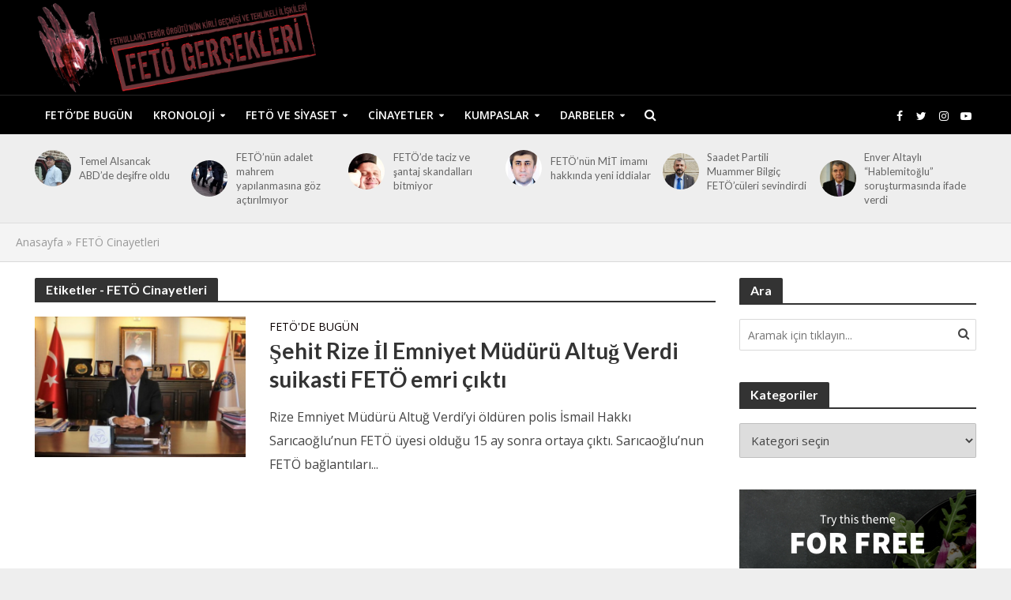

--- FILE ---
content_type: text/html; charset=UTF-8
request_url: http://fetogercekleri.com/tag/feto-cinayetleri/
body_size: 17838
content:
<!DOCTYPE html>
<html lang="tr">
<head><style>img.lazy{min-height:1px}</style><link href="http://fetogercekleri.com/wp-content/plugins/w3-total-cache/pub/js/lazyload.min.js" as="script">
<meta charset="UTF-8">
<meta name="viewport" content="width=device-width,initial-scale=1.0">
<link rel="pingback" href="http://fetogercekleri.com/xmlrpc.php">
<link rel="profile" href="https://gmpg.org/xfn/11" />
<meta name='robots' content='index, follow, max-image-preview:large, max-snippet:-1, max-video-preview:-1' />

	<!-- This site is optimized with the Yoast SEO plugin v26.8 - https://yoast.com/product/yoast-seo-wordpress/ -->
	<title>FETÖ Cinayetleri arşivleri - Fetö Gerçekleri</title>
	<link rel="canonical" href="https://fetogercekleri.com/tag/feto-cinayetleri/" />
	<meta property="og:locale" content="tr_TR" />
	<meta property="og:type" content="article" />
	<meta property="og:title" content="FETÖ Cinayetleri arşivleri - Fetö Gerçekleri" />
	<meta property="og:url" content="https://fetogercekleri.com/tag/feto-cinayetleri/" />
	<meta property="og:site_name" content="Fetö Gerçekleri" />
	<meta name="twitter:card" content="summary_large_image" />
	<meta name="twitter:site" content="@fetogercekleri" />
	<script type="application/ld+json" class="yoast-schema-graph">{"@context":"https://schema.org","@graph":[{"@type":"CollectionPage","@id":"https://fetogercekleri.com/tag/feto-cinayetleri/","url":"https://fetogercekleri.com/tag/feto-cinayetleri/","name":"FETÖ Cinayetleri arşivleri - Fetö Gerçekleri","isPartOf":{"@id":"https://fetogercekleri.com/#website"},"primaryImageOfPage":{"@id":"https://fetogercekleri.com/tag/feto-cinayetleri/#primaryimage"},"image":{"@id":"https://fetogercekleri.com/tag/feto-cinayetleri/#primaryimage"},"thumbnailUrl":"https://fetogercekleri.com/wp-content/uploads/2020/02/EQpBmEAX0AAhpJ2.png","breadcrumb":{"@id":"https://fetogercekleri.com/tag/feto-cinayetleri/#breadcrumb"},"inLanguage":"tr"},{"@type":"ImageObject","inLanguage":"tr","@id":"https://fetogercekleri.com/tag/feto-cinayetleri/#primaryimage","url":"https://fetogercekleri.com/wp-content/uploads/2020/02/EQpBmEAX0AAhpJ2.png","contentUrl":"https://fetogercekleri.com/wp-content/uploads/2020/02/EQpBmEAX0AAhpJ2.png","width":680,"height":340},{"@type":"BreadcrumbList","@id":"https://fetogercekleri.com/tag/feto-cinayetleri/#breadcrumb","itemListElement":[{"@type":"ListItem","position":1,"name":"Anasayfa","item":"https://fetogercekleri.com/"},{"@type":"ListItem","position":2,"name":"FETÖ Cinayetleri"}]},{"@type":"WebSite","@id":"https://fetogercekleri.com/#website","url":"https://fetogercekleri.com/","name":"Fetö Gerçekleri","description":"","publisher":{"@id":"https://fetogercekleri.com/#organization"},"potentialAction":[{"@type":"SearchAction","target":{"@type":"EntryPoint","urlTemplate":"https://fetogercekleri.com/?s={search_term_string}"},"query-input":{"@type":"PropertyValueSpecification","valueRequired":true,"valueName":"search_term_string"}}],"inLanguage":"tr"},{"@type":"Organization","@id":"https://fetogercekleri.com/#organization","name":"Fetö Gerçekleri","url":"https://fetogercekleri.com/","logo":{"@type":"ImageObject","inLanguage":"tr","@id":"https://fetogercekleri.com/#/schema/logo/image/","url":"https://fetogercekleri.com/wp-content/uploads/2017/02/fetogercekleri-logotype-r1.png","contentUrl":"https://fetogercekleri.com/wp-content/uploads/2017/02/fetogercekleri-logotype-r1.png","width":500,"height":150,"caption":"Fetö Gerçekleri"},"image":{"@id":"https://fetogercekleri.com/#/schema/logo/image/"},"sameAs":["https://www.facebook.com/fetogerceklericom","https://x.com/fetogercekleri"]}]}</script>
	<!-- / Yoast SEO plugin. -->


<link rel='dns-prefetch' href='//fonts.googleapis.com' />
<link rel="alternate" type="application/rss+xml" title="Fetö Gerçekleri &raquo; akışı" href="https://fetogercekleri.com/feed/" />
<link rel="alternate" type="application/rss+xml" title="Fetö Gerçekleri &raquo; yorum akışı" href="https://fetogercekleri.com/comments/feed/" />
<link rel="alternate" type="application/rss+xml" title="Fetö Gerçekleri &raquo; FETÖ Cinayetleri etiket akışı" href="https://fetogercekleri.com/tag/feto-cinayetleri/feed/" />
<style id='wp-img-auto-sizes-contain-inline-css' type='text/css'>
img:is([sizes=auto i],[sizes^="auto," i]){contain-intrinsic-size:3000px 1500px}
/*# sourceURL=wp-img-auto-sizes-contain-inline-css */
</style>
<style id='wp-emoji-styles-inline-css' type='text/css'>

	img.wp-smiley, img.emoji {
		display: inline !important;
		border: none !important;
		box-shadow: none !important;
		height: 1em !important;
		width: 1em !important;
		margin: 0 0.07em !important;
		vertical-align: -0.1em !important;
		background: none !important;
		padding: 0 !important;
	}
/*# sourceURL=wp-emoji-styles-inline-css */
</style>
<style id='wp-block-library-inline-css' type='text/css'>
:root{--wp-block-synced-color:#7a00df;--wp-block-synced-color--rgb:122,0,223;--wp-bound-block-color:var(--wp-block-synced-color);--wp-editor-canvas-background:#ddd;--wp-admin-theme-color:#007cba;--wp-admin-theme-color--rgb:0,124,186;--wp-admin-theme-color-darker-10:#006ba1;--wp-admin-theme-color-darker-10--rgb:0,107,160.5;--wp-admin-theme-color-darker-20:#005a87;--wp-admin-theme-color-darker-20--rgb:0,90,135;--wp-admin-border-width-focus:2px}@media (min-resolution:192dpi){:root{--wp-admin-border-width-focus:1.5px}}.wp-element-button{cursor:pointer}:root .has-very-light-gray-background-color{background-color:#eee}:root .has-very-dark-gray-background-color{background-color:#313131}:root .has-very-light-gray-color{color:#eee}:root .has-very-dark-gray-color{color:#313131}:root .has-vivid-green-cyan-to-vivid-cyan-blue-gradient-background{background:linear-gradient(135deg,#00d084,#0693e3)}:root .has-purple-crush-gradient-background{background:linear-gradient(135deg,#34e2e4,#4721fb 50%,#ab1dfe)}:root .has-hazy-dawn-gradient-background{background:linear-gradient(135deg,#faaca8,#dad0ec)}:root .has-subdued-olive-gradient-background{background:linear-gradient(135deg,#fafae1,#67a671)}:root .has-atomic-cream-gradient-background{background:linear-gradient(135deg,#fdd79a,#004a59)}:root .has-nightshade-gradient-background{background:linear-gradient(135deg,#330968,#31cdcf)}:root .has-midnight-gradient-background{background:linear-gradient(135deg,#020381,#2874fc)}:root{--wp--preset--font-size--normal:16px;--wp--preset--font-size--huge:42px}.has-regular-font-size{font-size:1em}.has-larger-font-size{font-size:2.625em}.has-normal-font-size{font-size:var(--wp--preset--font-size--normal)}.has-huge-font-size{font-size:var(--wp--preset--font-size--huge)}.has-text-align-center{text-align:center}.has-text-align-left{text-align:left}.has-text-align-right{text-align:right}.has-fit-text{white-space:nowrap!important}#end-resizable-editor-section{display:none}.aligncenter{clear:both}.items-justified-left{justify-content:flex-start}.items-justified-center{justify-content:center}.items-justified-right{justify-content:flex-end}.items-justified-space-between{justify-content:space-between}.screen-reader-text{border:0;clip-path:inset(50%);height:1px;margin:-1px;overflow:hidden;padding:0;position:absolute;width:1px;word-wrap:normal!important}.screen-reader-text:focus{background-color:#ddd;clip-path:none;color:#444;display:block;font-size:1em;height:auto;left:5px;line-height:normal;padding:15px 23px 14px;text-decoration:none;top:5px;width:auto;z-index:100000}html :where(.has-border-color){border-style:solid}html :where([style*=border-top-color]){border-top-style:solid}html :where([style*=border-right-color]){border-right-style:solid}html :where([style*=border-bottom-color]){border-bottom-style:solid}html :where([style*=border-left-color]){border-left-style:solid}html :where([style*=border-width]){border-style:solid}html :where([style*=border-top-width]){border-top-style:solid}html :where([style*=border-right-width]){border-right-style:solid}html :where([style*=border-bottom-width]){border-bottom-style:solid}html :where([style*=border-left-width]){border-left-style:solid}html :where(img[class*=wp-image-]){height:auto;max-width:100%}:where(figure){margin:0 0 1em}html :where(.is-position-sticky){--wp-admin--admin-bar--position-offset:var(--wp-admin--admin-bar--height,0px)}@media screen and (max-width:600px){html :where(.is-position-sticky){--wp-admin--admin-bar--position-offset:0px}}

/*# sourceURL=wp-block-library-inline-css */
</style><style id='global-styles-inline-css' type='text/css'>
:root{--wp--preset--aspect-ratio--square: 1;--wp--preset--aspect-ratio--4-3: 4/3;--wp--preset--aspect-ratio--3-4: 3/4;--wp--preset--aspect-ratio--3-2: 3/2;--wp--preset--aspect-ratio--2-3: 2/3;--wp--preset--aspect-ratio--16-9: 16/9;--wp--preset--aspect-ratio--9-16: 9/16;--wp--preset--color--black: #000000;--wp--preset--color--cyan-bluish-gray: #abb8c3;--wp--preset--color--white: #ffffff;--wp--preset--color--pale-pink: #f78da7;--wp--preset--color--vivid-red: #cf2e2e;--wp--preset--color--luminous-vivid-orange: #ff6900;--wp--preset--color--luminous-vivid-amber: #fcb900;--wp--preset--color--light-green-cyan: #7bdcb5;--wp--preset--color--vivid-green-cyan: #00d084;--wp--preset--color--pale-cyan-blue: #8ed1fc;--wp--preset--color--vivid-cyan-blue: #0693e3;--wp--preset--color--vivid-purple: #9b51e0;--wp--preset--color--herald-acc: #0a0000;--wp--preset--color--herald-meta: #999999;--wp--preset--color--herald-txt: #444444;--wp--preset--color--herald-bg: #ffffff;--wp--preset--gradient--vivid-cyan-blue-to-vivid-purple: linear-gradient(135deg,rgb(6,147,227) 0%,rgb(155,81,224) 100%);--wp--preset--gradient--light-green-cyan-to-vivid-green-cyan: linear-gradient(135deg,rgb(122,220,180) 0%,rgb(0,208,130) 100%);--wp--preset--gradient--luminous-vivid-amber-to-luminous-vivid-orange: linear-gradient(135deg,rgb(252,185,0) 0%,rgb(255,105,0) 100%);--wp--preset--gradient--luminous-vivid-orange-to-vivid-red: linear-gradient(135deg,rgb(255,105,0) 0%,rgb(207,46,46) 100%);--wp--preset--gradient--very-light-gray-to-cyan-bluish-gray: linear-gradient(135deg,rgb(238,238,238) 0%,rgb(169,184,195) 100%);--wp--preset--gradient--cool-to-warm-spectrum: linear-gradient(135deg,rgb(74,234,220) 0%,rgb(151,120,209) 20%,rgb(207,42,186) 40%,rgb(238,44,130) 60%,rgb(251,105,98) 80%,rgb(254,248,76) 100%);--wp--preset--gradient--blush-light-purple: linear-gradient(135deg,rgb(255,206,236) 0%,rgb(152,150,240) 100%);--wp--preset--gradient--blush-bordeaux: linear-gradient(135deg,rgb(254,205,165) 0%,rgb(254,45,45) 50%,rgb(107,0,62) 100%);--wp--preset--gradient--luminous-dusk: linear-gradient(135deg,rgb(255,203,112) 0%,rgb(199,81,192) 50%,rgb(65,88,208) 100%);--wp--preset--gradient--pale-ocean: linear-gradient(135deg,rgb(255,245,203) 0%,rgb(182,227,212) 50%,rgb(51,167,181) 100%);--wp--preset--gradient--electric-grass: linear-gradient(135deg,rgb(202,248,128) 0%,rgb(113,206,126) 100%);--wp--preset--gradient--midnight: linear-gradient(135deg,rgb(2,3,129) 0%,rgb(40,116,252) 100%);--wp--preset--font-size--small: 12.8px;--wp--preset--font-size--medium: 20px;--wp--preset--font-size--large: 22.4px;--wp--preset--font-size--x-large: 42px;--wp--preset--font-size--normal: 16px;--wp--preset--font-size--huge: 28.8px;--wp--preset--spacing--20: 0.44rem;--wp--preset--spacing--30: 0.67rem;--wp--preset--spacing--40: 1rem;--wp--preset--spacing--50: 1.5rem;--wp--preset--spacing--60: 2.25rem;--wp--preset--spacing--70: 3.38rem;--wp--preset--spacing--80: 5.06rem;--wp--preset--shadow--natural: 6px 6px 9px rgba(0, 0, 0, 0.2);--wp--preset--shadow--deep: 12px 12px 50px rgba(0, 0, 0, 0.4);--wp--preset--shadow--sharp: 6px 6px 0px rgba(0, 0, 0, 0.2);--wp--preset--shadow--outlined: 6px 6px 0px -3px rgb(255, 255, 255), 6px 6px rgb(0, 0, 0);--wp--preset--shadow--crisp: 6px 6px 0px rgb(0, 0, 0);}:where(.is-layout-flex){gap: 0.5em;}:where(.is-layout-grid){gap: 0.5em;}body .is-layout-flex{display: flex;}.is-layout-flex{flex-wrap: wrap;align-items: center;}.is-layout-flex > :is(*, div){margin: 0;}body .is-layout-grid{display: grid;}.is-layout-grid > :is(*, div){margin: 0;}:where(.wp-block-columns.is-layout-flex){gap: 2em;}:where(.wp-block-columns.is-layout-grid){gap: 2em;}:where(.wp-block-post-template.is-layout-flex){gap: 1.25em;}:where(.wp-block-post-template.is-layout-grid){gap: 1.25em;}.has-black-color{color: var(--wp--preset--color--black) !important;}.has-cyan-bluish-gray-color{color: var(--wp--preset--color--cyan-bluish-gray) !important;}.has-white-color{color: var(--wp--preset--color--white) !important;}.has-pale-pink-color{color: var(--wp--preset--color--pale-pink) !important;}.has-vivid-red-color{color: var(--wp--preset--color--vivid-red) !important;}.has-luminous-vivid-orange-color{color: var(--wp--preset--color--luminous-vivid-orange) !important;}.has-luminous-vivid-amber-color{color: var(--wp--preset--color--luminous-vivid-amber) !important;}.has-light-green-cyan-color{color: var(--wp--preset--color--light-green-cyan) !important;}.has-vivid-green-cyan-color{color: var(--wp--preset--color--vivid-green-cyan) !important;}.has-pale-cyan-blue-color{color: var(--wp--preset--color--pale-cyan-blue) !important;}.has-vivid-cyan-blue-color{color: var(--wp--preset--color--vivid-cyan-blue) !important;}.has-vivid-purple-color{color: var(--wp--preset--color--vivid-purple) !important;}.has-black-background-color{background-color: var(--wp--preset--color--black) !important;}.has-cyan-bluish-gray-background-color{background-color: var(--wp--preset--color--cyan-bluish-gray) !important;}.has-white-background-color{background-color: var(--wp--preset--color--white) !important;}.has-pale-pink-background-color{background-color: var(--wp--preset--color--pale-pink) !important;}.has-vivid-red-background-color{background-color: var(--wp--preset--color--vivid-red) !important;}.has-luminous-vivid-orange-background-color{background-color: var(--wp--preset--color--luminous-vivid-orange) !important;}.has-luminous-vivid-amber-background-color{background-color: var(--wp--preset--color--luminous-vivid-amber) !important;}.has-light-green-cyan-background-color{background-color: var(--wp--preset--color--light-green-cyan) !important;}.has-vivid-green-cyan-background-color{background-color: var(--wp--preset--color--vivid-green-cyan) !important;}.has-pale-cyan-blue-background-color{background-color: var(--wp--preset--color--pale-cyan-blue) !important;}.has-vivid-cyan-blue-background-color{background-color: var(--wp--preset--color--vivid-cyan-blue) !important;}.has-vivid-purple-background-color{background-color: var(--wp--preset--color--vivid-purple) !important;}.has-black-border-color{border-color: var(--wp--preset--color--black) !important;}.has-cyan-bluish-gray-border-color{border-color: var(--wp--preset--color--cyan-bluish-gray) !important;}.has-white-border-color{border-color: var(--wp--preset--color--white) !important;}.has-pale-pink-border-color{border-color: var(--wp--preset--color--pale-pink) !important;}.has-vivid-red-border-color{border-color: var(--wp--preset--color--vivid-red) !important;}.has-luminous-vivid-orange-border-color{border-color: var(--wp--preset--color--luminous-vivid-orange) !important;}.has-luminous-vivid-amber-border-color{border-color: var(--wp--preset--color--luminous-vivid-amber) !important;}.has-light-green-cyan-border-color{border-color: var(--wp--preset--color--light-green-cyan) !important;}.has-vivid-green-cyan-border-color{border-color: var(--wp--preset--color--vivid-green-cyan) !important;}.has-pale-cyan-blue-border-color{border-color: var(--wp--preset--color--pale-cyan-blue) !important;}.has-vivid-cyan-blue-border-color{border-color: var(--wp--preset--color--vivid-cyan-blue) !important;}.has-vivid-purple-border-color{border-color: var(--wp--preset--color--vivid-purple) !important;}.has-vivid-cyan-blue-to-vivid-purple-gradient-background{background: var(--wp--preset--gradient--vivid-cyan-blue-to-vivid-purple) !important;}.has-light-green-cyan-to-vivid-green-cyan-gradient-background{background: var(--wp--preset--gradient--light-green-cyan-to-vivid-green-cyan) !important;}.has-luminous-vivid-amber-to-luminous-vivid-orange-gradient-background{background: var(--wp--preset--gradient--luminous-vivid-amber-to-luminous-vivid-orange) !important;}.has-luminous-vivid-orange-to-vivid-red-gradient-background{background: var(--wp--preset--gradient--luminous-vivid-orange-to-vivid-red) !important;}.has-very-light-gray-to-cyan-bluish-gray-gradient-background{background: var(--wp--preset--gradient--very-light-gray-to-cyan-bluish-gray) !important;}.has-cool-to-warm-spectrum-gradient-background{background: var(--wp--preset--gradient--cool-to-warm-spectrum) !important;}.has-blush-light-purple-gradient-background{background: var(--wp--preset--gradient--blush-light-purple) !important;}.has-blush-bordeaux-gradient-background{background: var(--wp--preset--gradient--blush-bordeaux) !important;}.has-luminous-dusk-gradient-background{background: var(--wp--preset--gradient--luminous-dusk) !important;}.has-pale-ocean-gradient-background{background: var(--wp--preset--gradient--pale-ocean) !important;}.has-electric-grass-gradient-background{background: var(--wp--preset--gradient--electric-grass) !important;}.has-midnight-gradient-background{background: var(--wp--preset--gradient--midnight) !important;}.has-small-font-size{font-size: var(--wp--preset--font-size--small) !important;}.has-medium-font-size{font-size: var(--wp--preset--font-size--medium) !important;}.has-large-font-size{font-size: var(--wp--preset--font-size--large) !important;}.has-x-large-font-size{font-size: var(--wp--preset--font-size--x-large) !important;}
/*# sourceURL=global-styles-inline-css */
</style>

<style id='classic-theme-styles-inline-css' type='text/css'>
/*! This file is auto-generated */
.wp-block-button__link{color:#fff;background-color:#32373c;border-radius:9999px;box-shadow:none;text-decoration:none;padding:calc(.667em + 2px) calc(1.333em + 2px);font-size:1.125em}.wp-block-file__button{background:#32373c;color:#fff;text-decoration:none}
/*# sourceURL=/wp-includes/css/classic-themes.min.css */
</style>
<link rel='stylesheet' id='mks_shortcodes_simple_line_icons-css' href='http://fetogercekleri.com/wp-content/plugins/meks-flexible-shortcodes/css/simple-line/simple-line-icons.css?ver=1.3.8' type='text/css' media='screen' />
<link rel='stylesheet' id='mks_shortcodes_css-css' href='http://fetogercekleri.com/wp-content/plugins/meks-flexible-shortcodes/css/style.css?ver=1.3.8' type='text/css' media='screen' />
<link rel='stylesheet' id='herald-fonts-css' href="https://fonts.googleapis.com/css?family=Open+Sans%3A400%2C600%7CLato%3A400%2C700&#038;subset=latin&#038;ver=2.6.1" type='text/css' media='all' />
<link rel='stylesheet' id='herald-main-css' href='http://fetogercekleri.com/wp-content/themes/herald/assets/css/min.css?ver=2.6.1' type='text/css' media='all' />
<style id='herald-main-inline-css' type='text/css'>
h1, .h1, .herald-no-sid .herald-posts .h2{ font-size: 4.0rem; }h2, .h2, .herald-no-sid .herald-posts .h3{ font-size: 3.3rem; }h3, .h3, .herald-no-sid .herald-posts .h4 { font-size: 2.8rem; }h4, .h4, .herald-no-sid .herald-posts .h5 { font-size: 2.3rem; }h5, .h5, .herald-no-sid .herald-posts .h6 { font-size: 1.9rem; }h6, .h6, .herald-no-sid .herald-posts .h7 { font-size: 1.6rem; }.h7 {font-size: 1.4rem;}.herald-entry-content, .herald-sidebar{font-size: 1.6rem;}.entry-content .entry-headline{font-size: 1.9rem;}body{font-size: 1.6rem;}.widget{font-size: 1.5rem;}.herald-menu{font-size: 1.4rem;}.herald-mod-title .herald-mod-h, .herald-sidebar .widget-title{font-size: 1.6rem;}.entry-meta .meta-item, .entry-meta a, .entry-meta span{font-size: 1.4rem;}.entry-meta.meta-small .meta-item, .entry-meta.meta-small a, .entry-meta.meta-small span{font-size: 1.3rem;}.herald-site-header .header-top,.header-top .herald-in-popup,.header-top .herald-menu ul {background: #111111;color: #aaaaaa;}.header-top a {color: #aaaaaa;}.header-top a:hover,.header-top .herald-menu li:hover > a{color: #ffffff;}.header-top .herald-menu-popup:hover > span,.header-top .herald-menu-popup-search span:hover,.header-top .herald-menu-popup-search.herald-search-active{color: #ffffff;}#wp-calendar tbody td a{background: #0a0000;color:#FFF;}.header-top .herald-login #loginform label,.header-top .herald-login p,.header-top a.btn-logout {color: #ffffff;}.header-top .herald-login #loginform input {color: #111111;}.header-top .herald-login .herald-registration-link:after {background: rgba(255,255,255,0.25);}.header-top .herald-login #loginform input[type=submit],.header-top .herald-in-popup .btn-logout {background-color: #ffffff;color: #111111;}.header-top a.btn-logout:hover{color: #111111;}.header-middle{background-color: #000000;color: #ffffff;}.header-middle a{color: #ffffff;}.header-middle.herald-header-wraper,.header-middle .col-lg-12{height: 120px;}.header-middle .site-title img{max-height: 120px;}.header-middle .sub-menu{background-color: #ffffff;}.header-middle .sub-menu a,.header-middle .herald-search-submit:hover,.header-middle li.herald-mega-menu .col-lg-3 a:hover,.header-middle li.herald-mega-menu .col-lg-3 a:hover:after{color: #111111;}.header-middle .herald-menu li:hover > a,.header-middle .herald-menu-popup-search:hover > span,.header-middle .herald-cart-icon:hover > a{color: #111111;background-color: #ffffff;}.header-middle .current-menu-parent a,.header-middle .current-menu-ancestor a,.header-middle .current_page_item > a,.header-middle .current-menu-item > a{background-color: rgba(255,255,255,0.2); }.header-middle .sub-menu > li > a,.header-middle .herald-search-submit,.header-middle li.herald-mega-menu .col-lg-3 a{color: rgba(17,17,17,0.7); }.header-middle .sub-menu > li:hover > a{color: #111111; }.header-middle .herald-in-popup{background-color: #ffffff;}.header-middle .herald-menu-popup a{color: #111111;}.header-middle .herald-in-popup{background-color: #ffffff;}.header-middle .herald-search-input{color: #111111;}.header-middle .herald-menu-popup a{color: #111111;}.header-middle .herald-menu-popup > span,.header-middle .herald-search-active > span{color: #ffffff;}.header-middle .herald-menu-popup:hover > span,.header-middle .herald-search-active > span{background-color: #ffffff;color: #111111;}.header-middle .herald-login #loginform label,.header-middle .herald-login #loginform input,.header-middle .herald-login p,.header-middle a.btn-logout,.header-middle .herald-login .herald-registration-link:hover,.header-middle .herald-login .herald-lost-password-link:hover {color: #111111;}.header-middle .herald-login .herald-registration-link:after {background: rgba(17,17,17,0.15);}.header-middle .herald-login a,.header-middle .herald-username a {color: #111111;}.header-middle .herald-login a:hover,.header-middle .herald-login .herald-registration-link,.header-middle .herald-login .herald-lost-password-link {color: #000000;}.header-middle .herald-login #loginform input[type=submit],.header-middle .herald-in-popup .btn-logout {background-color: #000000;color: #ffffff;}.header-middle a.btn-logout:hover{color: #ffffff;}.header-bottom{background: #000000;color: #ffffff;}.header-bottom a,.header-bottom .herald-site-header .herald-search-submit{color: #ffffff;}.header-bottom a:hover{color: #424242;}.header-bottom a:hover,.header-bottom .herald-menu li:hover > a,.header-bottom li.herald-mega-menu .col-lg-3 a:hover:after{color: #424242;}.header-bottom .herald-menu li:hover > a,.header-bottom .herald-menu-popup-search:hover > span,.header-bottom .herald-cart-icon:hover > a {color: #424242;background-color: #ffffff;}.header-bottom .current-menu-parent a,.header-bottom .current-menu-ancestor a,.header-bottom .current_page_item > a,.header-bottom .current-menu-item > a {background-color: rgba(255,255,255,0.2); }.header-bottom .sub-menu{background-color: #ffffff;}.header-bottom .herald-menu li.herald-mega-menu .col-lg-3 a,.header-bottom .sub-menu > li > a,.header-bottom .herald-search-submit{color: rgba(66,66,66,0.7); }.header-bottom .herald-menu li.herald-mega-menu .col-lg-3 a:hover,.header-bottom .sub-menu > li:hover > a{color: #424242; }.header-bottom .sub-menu > li > a,.header-bottom .herald-search-submit{color: rgba(66,66,66,0.7); }.header-bottom .sub-menu > li:hover > a{color: #424242; }.header-bottom .herald-in-popup {background-color: #ffffff;}.header-bottom .herald-menu-popup a {color: #424242;}.header-bottom .herald-in-popup,.header-bottom .herald-search-input {background-color: #ffffff;}.header-bottom .herald-menu-popup a,.header-bottom .herald-search-input{color: #424242;}.header-bottom .herald-menu-popup > span,.header-bottom .herald-search-active > span{color: #ffffff;}.header-bottom .herald-menu-popup:hover > span,.header-bottom .herald-search-active > span{background-color: #ffffff;color: #424242;}.header-bottom .herald-login #loginform label,.header-bottom .herald-login #loginform input,.header-bottom .herald-login p,.header-bottom a.btn-logout,.header-bottom .herald-login .herald-registration-link:hover,.header-bottom .herald-login .herald-lost-password-link:hover,.herald-responsive-header .herald-login #loginform label,.herald-responsive-header .herald-login #loginform input,.herald-responsive-header .herald-login p,.herald-responsive-header a.btn-logout,.herald-responsive-header .herald-login .herald-registration-link:hover,.herald-responsive-header .herald-login .herald-lost-password-link:hover {color: #424242;}.header-bottom .herald-login .herald-registration-link:after,.herald-responsive-header .herald-login .herald-registration-link:after {background: rgba(66,66,66,0.15);}.header-bottom .herald-login a,.herald-responsive-header .herald-login a {color: #424242;}.header-bottom .herald-login a:hover,.header-bottom .herald-login .herald-registration-link,.header-bottom .herald-login .herald-lost-password-link,.herald-responsive-header .herald-login a:hover,.herald-responsive-header .herald-login .herald-registration-link,.herald-responsive-header .herald-login .herald-lost-password-link {color: #000000;}.header-bottom .herald-login #loginform input[type=submit],.herald-responsive-header .herald-login #loginform input[type=submit],.header-bottom .herald-in-popup .btn-logout,.herald-responsive-header .herald-in-popup .btn-logout {background-color: #000000;color: #ffffff;}.header-bottom a.btn-logout:hover,.herald-responsive-header a.btn-logout:hover {color: #ffffff;}.herald-header-sticky{background: #000000;color: #ffffff;}.herald-header-sticky a{color: #ffffff;}.herald-header-sticky .herald-menu li:hover > a{color: #444444;background-color: #ffffff;}.herald-header-sticky .sub-menu{background-color: #ffffff;}.herald-header-sticky .sub-menu a{color: #444444;}.herald-header-sticky .sub-menu > li:hover > a{color: #000000;}.herald-header-sticky .herald-in-popup,.herald-header-sticky .herald-search-input {background-color: #ffffff;}.herald-header-sticky .herald-menu-popup a{color: #444444;}.herald-header-sticky .herald-menu-popup > span,.herald-header-sticky .herald-search-active > span{color: #ffffff;}.herald-header-sticky .herald-menu-popup:hover > span,.herald-header-sticky .herald-search-active > span{background-color: #ffffff;color: #444444;}.herald-header-sticky .herald-search-input,.herald-header-sticky .herald-search-submit{color: #444444;}.herald-header-sticky .herald-menu li:hover > a,.herald-header-sticky .herald-menu-popup-search:hover > span,.herald-header-sticky .herald-cart-icon:hover a {color: #444444;background-color: #ffffff;}.herald-header-sticky .herald-login #loginform label,.herald-header-sticky .herald-login #loginform input,.herald-header-sticky .herald-login p,.herald-header-sticky a.btn-logout,.herald-header-sticky .herald-login .herald-registration-link:hover,.herald-header-sticky .herald-login .herald-lost-password-link:hover {color: #444444;}.herald-header-sticky .herald-login .herald-registration-link:after {background: rgba(68,68,68,0.15);}.herald-header-sticky .herald-login a {color: #444444;}.herald-header-sticky .herald-login a:hover,.herald-header-sticky .herald-login .herald-registration-link,.herald-header-sticky .herald-login .herald-lost-password-link {color: #000000;}.herald-header-sticky .herald-login #loginform input[type=submit],.herald-header-sticky .herald-in-popup .btn-logout {background-color: #000000;color: #ffffff;}.herald-header-sticky a.btn-logout:hover{color: #ffffff;}.header-trending{background: #eeeeee;color: #666666;}.header-trending a{color: #666666;}.header-trending a:hover{color: #111111;}.header-bottom{ border-top: 1px solid rgba(255,255,255,0.15);}.herald-site-content { margin-top: 1px; }body {background-color:#eeeeee;color: #444444;font-family: 'Open Sans';font-weight: 400;}.herald-site-content{background-color:#ffffff; box-shadow: 0 0 0 1px rgba(68,68,68,0.1);}h1, h2, h3, h4, h5, h6,.h1, .h2, .h3, .h4, .h5, .h6, .h7,.wp-block-cover .wp-block-cover-image-text, .wp-block-cover .wp-block-cover-text, .wp-block-cover h2, .wp-block-cover-image .wp-block-cover-image-text, .wp-block-cover-image .wp-block-cover-text, .wp-block-cover-image h2{font-family: 'Lato';font-weight: 700;}.header-middle .herald-menu,.header-bottom .herald-menu,.herald-header-sticky .herald-menu,.herald-mobile-nav{font-family: 'Open Sans';font-weight: 600;}.herald-menu li.herald-mega-menu .herald-ovrld .meta-category a{font-family: 'Open Sans';font-weight: 400;}.herald-entry-content blockquote p{color: #0a0000;}pre {background: rgba(68,68,68,0.06);border: 1px solid rgba(68,68,68,0.2);}thead {background: rgba(68,68,68,0.06);}a,.entry-title a:hover,.herald-menu .sub-menu li .meta-category a{color: #0a0000;}.entry-meta-wrapper .entry-meta span:before,.entry-meta-wrapper .entry-meta a:before,.entry-meta-wrapper .entry-meta .meta-item:before,.entry-meta-wrapper .entry-meta div,li.herald-mega-menu .sub-menu .entry-title a,.entry-meta-wrapper .herald-author-twitter{color: #444444;}.herald-mod-title h1,.herald-mod-title h2,.herald-mod-title h4{color: #ffffff;}.herald-mod-head:after,.herald-mod-title .herald-color,.widget-title:after,.widget-title span{color: #ffffff;background-color: #333333;}.herald-mod-title .herald-color a{color: #ffffff;}.herald-ovrld .meta-category a,.herald-fa-wrapper .meta-category a{background-color: #0a0000;}.meta-tags a,.widget_tag_cloud a,.herald-share-meta:after,.wp-block-tag-cloud a{background: rgba(51,51,51,0.1);}h1, h2, h3, h4, h5, h6,.entry-title a {color: #333333;}.herald-pagination .page-numbers,.herald-mod-subnav a,.herald-mod-actions a,.herald-slider-controls div,.meta-tags a,.widget.widget_tag_cloud a,.herald-sidebar .mks_autor_link_wrap a,.herald-sidebar .meks-instagram-follow-link a,.mks_themeforest_widget .mks_read_more a,.herald-read-more,.wp-block-tag-cloud a{color: #444444;}.widget.widget_tag_cloud a:hover,.entry-content .meta-tags a:hover,.wp-block-tag-cloud a:hover{background-color: #0a0000;color: #FFF;}.herald-pagination .prev.page-numbers,.herald-pagination .next.page-numbers,.herald-pagination .prev.page-numbers:hover,.herald-pagination .next.page-numbers:hover,.herald-pagination .page-numbers.current,.herald-pagination .page-numbers.current:hover,.herald-next a,.herald-pagination .herald-next a:hover,.herald-prev a,.herald-pagination .herald-prev a:hover,.herald-load-more a,.herald-load-more a:hover,.entry-content .herald-search-submit,.herald-mod-desc .herald-search-submit,.wpcf7-submit,body div.wpforms-container-full .wpforms-form input[type=submit], body div.wpforms-container-full .wpforms-form button[type=submit], body div.wpforms-container-full .wpforms-form .wpforms-page-button {background-color:#0a0000;color: #FFF;}.herald-pagination .page-numbers:hover{background-color: rgba(68,68,68,0.1);}.widget a,.recentcomments a,.widget a:hover,.herald-sticky-next a:hover,.herald-sticky-prev a:hover,.herald-mod-subnav a:hover,.herald-mod-actions a:hover,.herald-slider-controls div:hover,.meta-tags a:hover,.widget_tag_cloud a:hover,.mks_autor_link_wrap a:hover,.meks-instagram-follow-link a:hover,.mks_themeforest_widget .mks_read_more a:hover,.herald-read-more:hover,.widget .entry-title a:hover,li.herald-mega-menu .sub-menu .entry-title a:hover,.entry-meta-wrapper .meta-item:hover a,.entry-meta-wrapper .meta-item:hover a:before,.entry-meta-wrapper .herald-share:hover > span,.entry-meta-wrapper .herald-author-name:hover,.entry-meta-wrapper .herald-author-twitter:hover,.entry-meta-wrapper .herald-author-twitter:hover:before{color:#0a0000;}.widget ul li a,.widget .entry-title a,.herald-author-name,.entry-meta-wrapper .meta-item,.entry-meta-wrapper .meta-item span,.entry-meta-wrapper .meta-item a,.herald-mod-actions a{color: #444444;}.widget li:before{background: rgba(68,68,68,0.3);}.widget_categories .count{background: #0a0000;color: #FFF;}input[type="submit"],button[type="submit"],body div.wpforms-container-full .wpforms-form input[type=submit]:hover, body div.wpforms-container-full .wpforms-form button[type=submit]:hover, body div.wpforms-container-full .wpforms-form .wpforms-page-button:hover,.spinner > div{background-color: #0a0000;}.herald-mod-actions a:hover,.comment-body .edit-link a,.herald-breadcrumbs a:hover{color:#0a0000;}.herald-header-wraper .herald-soc-nav a:hover,.meta-tags span,li.herald-mega-menu .herald-ovrld .entry-title a,li.herald-mega-menu .herald-ovrld .entry-title a:hover,.herald-ovrld .entry-meta .herald-reviews i:before{color: #FFF;}.entry-meta .meta-item, .entry-meta span, .entry-meta a,.meta-category span,.post-date,.recentcomments,.rss-date,.comment-metadata a,.entry-meta a:hover,.herald-menu li.herald-mega-menu .col-lg-3 a:after,.herald-breadcrumbs,.herald-breadcrumbs a,.entry-meta .herald-reviews i:before{color: #999999;}.herald-lay-a .herald-lay-over{background: #ffffff;}.herald-pagination a:hover,input[type="submit"]:hover,button[type="submit"]:hover,.entry-content .herald-search-submit:hover,.wpcf7-submit:hover,.herald-fa-wrapper .meta-category a:hover,.herald-ovrld .meta-category a:hover,.herald-mod-desc .herald-search-submit:hover,.herald-single-sticky .herald-share .meks_ess a:hover,body div.wpforms-container-full .wpforms-form input[type=submit]:hover, body div.wpforms-container-full .wpforms-form button[type=submit]:hover, body div.wpforms-container-full .wpforms-form .wpforms-page-button:hover{cursor: pointer;text-decoration: none;background-image: -moz-linear-gradient(left,rgba(0,0,0,0.1) 0%,rgba(0,0,0,0.1) 100%);background-image: -webkit-gradient(linear,left top,right top,color-stop(0%,rgba(0,0,0,0.1)),color-stop(100%,rgba(0,0,0,0.1)));background-image: -webkit-linear-gradient(left,rgba(0,0,0,0.1) 0%,rgba(0,0,0,0.1) 100%);background-image: -o-linear-gradient(left,rgba(0,0,0,0.1) 0%,rgba(0,0,0,0.1) 100%);background-image: -ms-linear-gradient(left,rgba(0,0,0,0.1) 0%,rgba(0,0,0,0.1) 100%);background-image: linear-gradient(to right,rgba(0,0,0,0.1) 0%,rgba(0,0,0,0.1) 100%);}.herald-sticky-next a,.herald-sticky-prev a{color: #444444;}.herald-sticky-prev a:before,.herald-sticky-next a:before,.herald-comment-action,.meta-tags span,.herald-entry-content .herald-link-pages a{background: #444444;}.herald-sticky-prev a:hover:before,.herald-sticky-next a:hover:before,.herald-comment-action:hover,div.mejs-controls .mejs-time-rail .mejs-time-current,.herald-entry-content .herald-link-pages a:hover{background: #0a0000;} .herald-site-footer{background: #222222;color: #dddddd;}.herald-site-footer .widget-title span{color: #dddddd;background: transparent;}.herald-site-footer .widget-title:before{background:#dddddd;}.herald-site-footer .widget-title:after,.herald-site-footer .widget_tag_cloud a{background: rgba(221,221,221,0.1);}.herald-site-footer .widget li:before{background: rgba(221,221,221,0.3);}.herald-site-footer a,.herald-site-footer .widget a:hover,.herald-site-footer .widget .meta-category a,.herald-site-footer .herald-slider-controls .owl-prev:hover,.herald-site-footer .herald-slider-controls .owl-next:hover,.herald-site-footer .herald-slider-controls .herald-mod-actions:hover{color: #0288d1;}.herald-site-footer .widget a,.herald-site-footer .mks_author_widget h3{color: #dddddd;}.herald-site-footer .entry-meta .meta-item, .herald-site-footer .entry-meta span, .herald-site-footer .entry-meta a, .herald-site-footer .meta-category span, .herald-site-footer .post-date, .herald-site-footer .recentcomments, .herald-site-footer .rss-date, .herald-site-footer .comment-metadata a{color: #aaaaaa;}.herald-site-footer .mks_author_widget .mks_autor_link_wrap a, .herald-site-footer.mks_read_more a, .herald-site-footer .herald-read-more,.herald-site-footer .herald-slider-controls .owl-prev, .herald-site-footer .herald-slider-controls .owl-next, .herald-site-footer .herald-mod-wrap .herald-mod-actions a{border-color: rgba(221,221,221,0.2);}.herald-site-footer .mks_author_widget .mks_autor_link_wrap a:hover, .herald-site-footer.mks_read_more a:hover, .herald-site-footer .herald-read-more:hover,.herald-site-footer .herald-slider-controls .owl-prev:hover, .herald-site-footer .herald-slider-controls .owl-next:hover, .herald-site-footer .herald-mod-wrap .herald-mod-actions a:hover{border-color: rgba(2,136,209,0.5);}.herald-site-footer .widget_search .herald-search-input{color: #222222;}.herald-site-footer .widget_tag_cloud a:hover{background:#0288d1;color:#FFF;}.footer-bottom a{color:#dddddd;}.footer-bottom a:hover,.footer-bottom .herald-copyright a{color:#0288d1;}.footer-bottom .herald-menu li:hover > a{color: #0288d1;}.footer-bottom .sub-menu{background-color: rgba(0,0,0,0.5);} .herald-pagination{border-top: 1px solid rgba(51,51,51,0.1);}.entry-content a:hover,.comment-respond a:hover,.comment-reply-link:hover{border-bottom: 2px solid #0a0000;}.footer-bottom .herald-copyright a:hover{border-bottom: 2px solid #0288d1;}.herald-slider-controls .owl-prev,.herald-slider-controls .owl-next,.herald-mod-wrap .herald-mod-actions a{border: 1px solid rgba(68,68,68,0.2);}.herald-slider-controls .owl-prev:hover,.herald-slider-controls .owl-next:hover,.herald-mod-wrap .herald-mod-actions a:hover,.herald-author .herald-socials-actions .herald-mod-actions a:hover {border-color: rgba(10,0,0,0.5);}#wp-calendar thead th,#wp-calendar tbody td,#wp-calendar tbody td:last-child{border: 1px solid rgba(68,68,68,0.1);}.herald-link-pages{border-bottom: 1px solid rgba(68,68,68,0.1);}.herald-lay-h:after,.herald-site-content .herald-related .herald-lay-h:after,.herald-lay-e:after,.herald-site-content .herald-related .herald-lay-e:after,.herald-lay-j:after,.herald-site-content .herald-related .herald-lay-j:after,.herald-lay-l:after,.herald-site-content .herald-related .herald-lay-l:after {background-color: rgba(68,68,68,0.1);}.wp-block-button__link,.wp-block-search__button{background: #0a0000;}.wp-block-search__button{color: #ffffff;}input[type="text"],input[type="search"],input[type="email"], input[type="url"], input[type="tel"], input[type="number"], input[type="date"], input[type="password"], select, textarea,.herald-single-sticky,td,th,table,.mks_author_widget .mks_autor_link_wrap a,.widget .meks-instagram-follow-link a,.mks_read_more a,.herald-read-more{border-color: rgba(68,68,68,0.2);}.entry-content .herald-search-input,.herald-fake-button,input[type="text"]:focus, input[type="email"]:focus, input[type="url"]:focus, input[type="tel"]:focus, input[type="number"]:focus, input[type="date"]:focus, input[type="password"]:focus, textarea:focus{border-color: rgba(68,68,68,0.3);}.mks_author_widget .mks_autor_link_wrap a:hover,.widget .meks-instagram-follow-link a:hover,.mks_read_more a:hover,.herald-read-more:hover{border-color: rgba(10,0,0,0.5);}.comment-form,.herald-gray-area,.entry-content .herald-search-form,.herald-mod-desc .herald-search-form{background-color: rgba(68,68,68,0.06);border: 1px solid rgba(68,68,68,0.15);}.herald-boxed .herald-breadcrumbs{background-color: rgba(68,68,68,0.06);}.herald-breadcrumbs{border-color: rgba(68,68,68,0.15);}.single .herald-entry-content .herald-da,.archive .herald-posts .herald-da{border-top: 1px solid rgba(68,68,68,0.15);}.archive .herald-posts .herald-da{border-bottom: 1px solid rgba(68,68,68,0.15);}li.comment .comment-body:after{background-color: rgba(68,68,68,0.06);}.herald-pf-invert .entry-title a:hover .herald-format-icon{background: #0a0000;}.herald-responsive-header,.herald-mobile-nav,.herald-responsive-header .herald-menu-popup-search .fa{color: #ffffff;background: #000000;}.herald-responsive-header a{color: #ffffff;}.herald-mobile-nav li a{color: #ffffff;}.herald-mobile-nav li a,.herald-mobile-nav .herald-mega-menu.herald-mega-menu-classic>.sub-menu>li>a{border-bottom: 1px solid rgba(255,255,255,0.15);}.herald-mobile-nav{border-right: 1px solid rgba(255,255,255,0.15);}.herald-mobile-nav li a:hover{color: #fff;background-color: #424242;}.herald-menu-toggler{color: #ffffff;border-color: rgba(255,255,255,0.15);}.herald-goto-top{color: #ffffff;background-color: #333333;}.herald-goto-top:hover{background-color: #0a0000;}.herald-responsive-header .herald-menu-popup > span,.herald-responsive-header .herald-search-active > span{color: #ffffff;}.herald-responsive-header .herald-menu-popup-search .herald-in-popup{background: #ffffff;}.herald-responsive-header .herald-search-input,.herald-responsive-header .herald-menu-popup-search .herald-search-submit{color: #444444;}.site-title a{text-transform: none;}.site-description{text-transform: none;}.main-navigation{text-transform: uppercase;}.entry-title{text-transform: none;}.meta-category a{text-transform: uppercase;}.herald-mod-title{text-transform: none;}.herald-sidebar .widget-title{text-transform: none;}.herald-site-footer .widget-title{text-transform: none;}.has-small-font-size{ font-size: 1.3rem;}.has-large-font-size{ font-size: 2.2rem;}.has-huge-font-size{ font-size: 2.9rem;}@media(min-width: 1025px){.has-small-font-size{ font-size: 1.3rem;}.has-normal-font-size{ font-size: 1.6rem;}.has-large-font-size{ font-size: 2.2rem;}.has-huge-font-size{ font-size: 2.9rem;}}.has-herald-acc-background-color{ background-color: #0a0000;}.has-herald-acc-color{ color: #0a0000;}.has-herald-meta-background-color{ background-color: #999999;}.has-herald-meta-color{ color: #999999;}.has-herald-txt-background-color{ background-color: #444444;}.has-herald-txt-color{ color: #444444;}.has-herald-bg-background-color{ background-color: #ffffff;}.has-herald-bg-color{ color: #ffffff;}.fa-post-thumbnail:before, .herald-ovrld .herald-post-thumbnail span:before, .herald-ovrld .herald-post-thumbnail a:before,.herald-ovrld:hover .herald-post-thumbnail-single span:before { opacity: 0.5; }.herald-fa-item:hover .fa-post-thumbnail:before, .herald-ovrld:hover .herald-post-thumbnail a:before, .herald-ovrld:hover .herald-post-thumbnail span:before{ opacity: 0.8; }@media only screen and (min-width: 1249px) {.herald-site-header .header-top,.header-middle,.header-bottom,.herald-header-sticky,.header-trending{ display:block !important;}.herald-responsive-header,.herald-mobile-nav{display:none !important;}.herald-mega-menu .sub-menu {display: block;}.header-mobile-da {display: none;}}
/*# sourceURL=herald-main-inline-css */
</style>
<link rel='stylesheet' id='herald_child_load_scripts-css' href='http://fetogercekleri.com/wp-content/themes/herald-child/style.css?ver=2.6.1' type='text/css' media='screen' />
<link rel='stylesheet' id='meks-ads-widget-css' href='http://fetogercekleri.com/wp-content/plugins/meks-easy-ads-widget/css/style.css?ver=2.0.9' type='text/css' media='all' />
<link rel='stylesheet' id='meks_instagram-widget-styles-css' href='http://fetogercekleri.com/wp-content/plugins/meks-easy-instagram-widget/css/widget.css?ver=6.9' type='text/css' media='all' />
<link rel='stylesheet' id='meks-flickr-widget-css' href='http://fetogercekleri.com/wp-content/plugins/meks-simple-flickr-widget/css/style.css?ver=1.3' type='text/css' media='all' />
<link rel='stylesheet' id='meks-author-widget-css' href='http://fetogercekleri.com/wp-content/plugins/meks-smart-author-widget/css/style.css?ver=1.1.5' type='text/css' media='all' />
<link rel='stylesheet' id='meks-social-widget-css' href='http://fetogercekleri.com/wp-content/plugins/meks-smart-social-widget/css/style.css?ver=1.6.5' type='text/css' media='all' />
<link rel='stylesheet' id='meks-themeforest-widget-css' href='http://fetogercekleri.com/wp-content/plugins/meks-themeforest-smart-widget/css/style.css?ver=1.6' type='text/css' media='all' />
<link rel='stylesheet' id='meks_ess-main-css' href='http://fetogercekleri.com/wp-content/plugins/meks-easy-social-share/assets/css/main.css?ver=1.3' type='text/css' media='all' />
<link rel='stylesheet' id='wp_review-style-css' href='http://fetogercekleri.com/wp-content/plugins/wp-review/public/css/wp-review.css?ver=5.3.5' type='text/css' media='all' />
<script type="text/javascript" src="http://fetogercekleri.com/wp-includes/js/jquery/jquery.min.js?ver=3.7.1" id="jquery-core-js"></script>
<script type="text/javascript" src="http://fetogercekleri.com/wp-includes/js/jquery/jquery-migrate.min.js?ver=3.4.1" id="jquery-migrate-js"></script>
<link rel="https://api.w.org/" href="https://fetogercekleri.com/wp-json/" /><link rel="alternate" title="JSON" type="application/json" href="https://fetogercekleri.com/wp-json/wp/v2/tags/423" /><link rel="EditURI" type="application/rsd+xml" title="RSD" href="https://fetogercekleri.com/xmlrpc.php?rsd" />
<meta name="generator" content="WordPress 6.9" />
<meta name="generator" content="Redux 4.5.10" /><style type="text/css">.recentcomments a{display:inline !important;padding:0 !important;margin:0 !important;}</style>		<style type="text/css" id="wp-custom-css">
			body.chrome {
 text-rendering:auto;
}
.herald-sticky,
.herald-goto-top{
    -webkit-transform: translateZ(0);
     transform: translateZ(0);
}body.chrome {
 text-rendering:auto;
}
.herald-sticky,
.herald-goto-top{
    -webkit-transform: translateZ(0);
     transform: translateZ(0);
}.entry-content{
line-height:30px !important;
}

.herald-post-thumbnail {
background:white !important;	
}
.wp-caption-text{
	display:none;
}

.entry-meta{
	display:none;
}		</style>
		</head>

<body class="archive tag tag-feto-cinayetleri tag-423 wp-embed-responsive wp-theme-herald wp-child-theme-herald-child herald-boxed herald-v_2_6_1 herald-child">



	<header id="header" class="herald-site-header">

											<div class="header-middle herald-header-wraper hidden-xs hidden-sm">
	<div class="container">
		<div class="row">
				<div class="col-lg-12 hel-el">
				
															<div class="hel-l herald-go-hor">
													<div class="site-branding">
				<span class="site-title h1"><a href="https://fetogercekleri.com/" rel="home"><img class="herald-logo no-lazyload" src="https://fetogercekleri.com/wp-content/uploads/2017/02/fetogercekleri-logotype.png" alt="Fetö Gerçekleri"></a></span>
	</div>
											</div>
					
										
															<div class="hel-r herald-go-hor">
														<div class="herald-da hidden-xs"><!-- Google tag (gtag.js) -->
<script async src="https://www.googletagmanager.com/gtag/js?id=UA-71718501-4"></script>
<script>
  window.dataLayer = window.dataLayer || [];
  function gtag(){dataLayer.push(arguments);}
  gtag('js', new Date());

  gtag('config', 'UA-71718501-4');
</script>
</div>
											</div>
								
					
				
				</div>
		</div>
		</div>
</div>							<div class="header-bottom herald-header-wraper hidden-sm hidden-xs">
	<div class="container">
		<div class="row">
				<div class="col-lg-12 hel-el">
				
															<div class="hel-l">
													<nav class="main-navigation herald-menu">	
				<ul id="menu-ana-menu" class="menu"><li id="menu-item-14519" class="menu-item menu-item-type-post_type menu-item-object-page menu-item-14519"><a href="https://fetogercekleri.com/fetode-bugun/">FETÖ’de Bugün</a><li id="menu-item-14511" class="menu-item menu-item-type-custom menu-item-object-custom menu-item-has-children menu-item-14511"><a href="#">Kronoloji</a>
<ul class="sub-menu">
	<li id="menu-item-14509" class="menu-item menu-item-type-post_type menu-item-object-page menu-item-14509"><a href="https://fetogercekleri.com/fetonun-kirli-tarihi/">FETÖ’nün Kirli Tarihi</a>	<li id="menu-item-14510" class="menu-item menu-item-type-post_type menu-item-object-page menu-item-14510"><a href="https://fetogercekleri.com/fetullah-gulen-kimdir/">Fetullah Gülen kimdir?</a></ul>
<li id="menu-item-14513" class="menu-item menu-item-type-taxonomy menu-item-object-category menu-item-14513 herald-mega-menu"><a href="https://fetogercekleri.com/category/feto-ve-siyaset/">FETÖ ve Siyaset</a><ul class="sub-menu"><li class="container herald-section herald-no-sid"><div class="row"><div class="herald-module col-lg-12"><div class="row row-eq-height"><article class="herald-lay-i post-1850 post type-post status-publish format-standard has-post-thumbnail hentry category-feto-ve-siyaset">
	

			<div class="herald-post-thumbnail herald-format-icon-small">
			<a href="https://fetogercekleri.com/chpdeki-tuzlukcular/" title="CHP&#8217;deki Tuzlukçular">
				<img width="239" height="168" src="data:image/svg+xml,%3Csvg%20xmlns='http://www.w3.org/2000/svg'%20viewBox='0%200%20239%20168'%3E%3C/svg%3E" data-src="https://fetogercekleri.com/wp-content/uploads/2016/08/eren-erdem..jpg" class="attachment-herald-lay-i-full size-herald-lay-i-full wp-post-image lazy" alt="" data-srcset="https://fetogercekleri.com/wp-content/uploads/2016/08/eren-erdem..jpg 500w, https://fetogercekleri.com/wp-content/uploads/2016/08/eren-erdem.-300x211.jpg 300w" data-sizes="auto, (max-width: 239px) 100vw, 239px" />							</a>
		</div>
	

	<div class="entry-header">
					<span class="meta-category meta-small"><a href="https://fetogercekleri.com/category/feto-ve-siyaset/" class="herald-cat-5">FETÖ ve Siyaset</a></span>
		
		<h2 class="entry-title h6"><a href="https://fetogercekleri.com/chpdeki-tuzlukcular/">CHP&#8217;deki Tuzlukçular</a></h2>
					<div class="entry-meta meta-small"><div class="meta-item herald-date"><span class="updated">12 Ağustos 2016</span></div></div>
			</div>


</article><article class="herald-lay-i post-1871 post type-post status-publish format-standard has-post-thumbnail hentry category-feto-ve-siyaset">
	

			<div class="herald-post-thumbnail herald-format-icon-small">
			<a href="https://fetogercekleri.com/mhpdeki-tuzlukcular/" title="MHP&#8217;deki Tuzlukçular">
				<img width="300" height="165" src="data:image/svg+xml,%3Csvg%20xmlns='http://www.w3.org/2000/svg'%20viewBox='0%200%20300%20165'%3E%3C/svg%3E" data-src="https://fetogercekleri.com/wp-content/uploads/2016/08/meral-akşener..jpg" class="attachment-herald-lay-i-full size-herald-lay-i-full wp-post-image lazy" alt="" data-srcset="https://fetogercekleri.com/wp-content/uploads/2016/08/meral-akşener..jpg 642w, https://fetogercekleri.com/wp-content/uploads/2016/08/meral-akşener.-300x165.jpg 300w" data-sizes="auto, (max-width: 300px) 100vw, 300px" />							</a>
		</div>
	

	<div class="entry-header">
					<span class="meta-category meta-small"><a href="https://fetogercekleri.com/category/feto-ve-siyaset/" class="herald-cat-5">FETÖ ve Siyaset</a></span>
		
		<h2 class="entry-title h6"><a href="https://fetogercekleri.com/mhpdeki-tuzlukcular/">MHP&#8217;deki Tuzlukçular</a></h2>
					<div class="entry-meta meta-small"><div class="meta-item herald-date"><span class="updated">12 Ağustos 2016</span></div></div>
			</div>


</article><article class="herald-lay-i post-229 post type-post status-publish format-standard has-post-thumbnail hentry category-feto-ve-siyaset">
	

			<div class="herald-post-thumbnail herald-format-icon-small">
			<a href="https://fetogercekleri.com/feto-hdp-iliskisi/" title="FETÖ ve HDP İlişkisi">
				<img width="300" height="150" src="data:image/svg+xml,%3Csvg%20xmlns='http://www.w3.org/2000/svg'%20viewBox='0%200%20300%20150'%3E%3C/svg%3E" data-src="https://fetogercekleri.com/wp-content/uploads/2016/07/gülten-kışanak-ekrem-dumanlı..jpg" class="attachment-herald-lay-i-full size-herald-lay-i-full wp-post-image lazy" alt="" data-srcset="https://fetogercekleri.com/wp-content/uploads/2016/07/gülten-kışanak-ekrem-dumanlı..jpg 622w, https://fetogercekleri.com/wp-content/uploads/2016/07/gülten-kışanak-ekrem-dumanlı.-300x150.jpg 300w" data-sizes="auto, (max-width: 300px) 100vw, 300px" />							</a>
		</div>
	

	<div class="entry-header">
					<span class="meta-category meta-small"><a href="https://fetogercekleri.com/category/feto-ve-siyaset/" class="herald-cat-5">FETÖ ve Siyaset</a></span>
		
		<h2 class="entry-title h6"><a href="https://fetogercekleri.com/feto-hdp-iliskisi/">FETÖ ve HDP İlişkisi</a></h2>
					<div class="entry-meta meta-small"><div class="meta-item herald-date"><span class="updated">12 Ağustos 2016</span></div></div>
			</div>


</article><article class="herald-lay-i post-2184 post type-post status-publish format-standard has-post-thumbnail hentry category-feto-ve-siyaset">
	

			<div class="herald-post-thumbnail herald-format-icon-small">
			<a href="https://fetogercekleri.com/ak-partideki-tuzluklar/" title="AK Parti&#8217;deki Tuzlukçular">
				<img width="300" height="158" src="data:image/svg+xml,%3Csvg%20xmlns='http://www.w3.org/2000/svg'%20viewBox='0%200%20300%20158'%3E%3C/svg%3E" data-src="https://fetogercekleri.com/wp-content/uploads/2016/08/hakan-şükür-idris-bal..jpg" class="attachment-herald-lay-i-full size-herald-lay-i-full wp-post-image lazy" alt="" data-srcset="https://fetogercekleri.com/wp-content/uploads/2016/08/hakan-şükür-idris-bal..jpg 633w, https://fetogercekleri.com/wp-content/uploads/2016/08/hakan-şükür-idris-bal.-300x158.jpg 300w" data-sizes="auto, (max-width: 300px) 100vw, 300px" />							</a>
		</div>
	

	<div class="entry-header">
					<span class="meta-category meta-small"><a href="https://fetogercekleri.com/category/feto-ve-siyaset/" class="herald-cat-5">FETÖ ve Siyaset</a></span>
		
		<h2 class="entry-title h6"><a href="https://fetogercekleri.com/ak-partideki-tuzluklar/">AK Parti&#8217;deki Tuzlukçular</a></h2>
					<div class="entry-meta meta-small"><div class="meta-item herald-date"><span class="updated">11 Ağustos 2016</span></div></div>
			</div>


</article></div></div></div></li></ul><li id="menu-item-14387" class="menu-item menu-item-type-taxonomy menu-item-object-category menu-item-14387 herald-mega-menu"><a href="https://fetogercekleri.com/category/cinayetler/">Cinayetler</a><ul class="sub-menu"><li class="container herald-section herald-no-sid"><div class="row"><div class="herald-module col-lg-12"><div class="row row-eq-height"><article class="herald-lay-i post-12211 post type-post status-publish format-standard has-post-thumbnail hentry category-cinayetler tag-andrey-karlov tag-ankara tag-buyukelci tag-feto tag-mevlut-mert-altintas tag-rusya tag-suikast tag-turkiye">
	

			<div class="herald-post-thumbnail herald-format-icon-small">
			<a href="https://fetogercekleri.com/andrey-karlov-suikasti/" title="Andrey Karlov suikastı">
				<img width="300" height="161" src="data:image/svg+xml,%3Csvg%20xmlns='http://www.w3.org/2000/svg'%20viewBox='0%200%20300%20161'%3E%3C/svg%3E" data-src="https://fetogercekleri.com/wp-content/uploads/2017/12/andrey-karlov-1.jpg" class="attachment-herald-lay-i-full size-herald-lay-i-full wp-post-image lazy" alt="" data-srcset="https://fetogercekleri.com/wp-content/uploads/2017/12/andrey-karlov-1.jpg 1121w, https://fetogercekleri.com/wp-content/uploads/2017/12/andrey-karlov-1-300x161.jpg 300w, https://fetogercekleri.com/wp-content/uploads/2017/12/andrey-karlov-1-768x412.jpg 768w, https://fetogercekleri.com/wp-content/uploads/2017/12/andrey-karlov-1-1024x549.jpg 1024w, https://fetogercekleri.com/wp-content/uploads/2017/12/andrey-karlov-1-990x531.jpg 990w" data-sizes="auto, (max-width: 300px) 100vw, 300px" />							</a>
		</div>
	

	<div class="entry-header">
					<span class="meta-category meta-small"><a href="https://fetogercekleri.com/category/cinayetler/" class="herald-cat-3">Cinayetler</a></span>
		
		<h2 class="entry-title h6"><a href="https://fetogercekleri.com/andrey-karlov-suikasti/">Andrey Karlov suikastı</a></h2>
					<div class="entry-meta meta-small"><div class="meta-item herald-date"><span class="updated">22 Aralık 2017</span></div></div>
			</div>


</article><article class="herald-lay-i post-3258 post type-post status-publish format-standard has-post-thumbnail hentry category-cinayetler">
	

			<div class="herald-post-thumbnail herald-format-icon-small">
			<a href="https://fetogercekleri.com/defne-joy-foster-in-supheli-olumu/" title="Defne Joy Foster&#8217;ın Şüpheli Ölümü">
				<img width="221" height="168" src="data:image/svg+xml,%3Csvg%20xmlns='http://www.w3.org/2000/svg'%20viewBox='0%200%20221%20168'%3E%3C/svg%3E" data-src="https://fetogercekleri.com/wp-content/uploads/2016/09/defne-joy-foster.jpg" class="attachment-herald-lay-i-full size-herald-lay-i-full wp-post-image lazy" alt="" data-srcset="https://fetogercekleri.com/wp-content/uploads/2016/09/defne-joy-foster.jpg 791w, https://fetogercekleri.com/wp-content/uploads/2016/09/defne-joy-foster-300x228.jpg 300w, https://fetogercekleri.com/wp-content/uploads/2016/09/defne-joy-foster-768x584.jpg 768w" data-sizes="auto, (max-width: 221px) 100vw, 221px" />							</a>
		</div>
	

	<div class="entry-header">
					<span class="meta-category meta-small"><a href="https://fetogercekleri.com/category/cinayetler/" class="herald-cat-3">Cinayetler</a></span>
		
		<h2 class="entry-title h6"><a href="https://fetogercekleri.com/defne-joy-foster-in-supheli-olumu/">Defne Joy Foster&#8217;ın Şüpheli Ölümü</a></h2>
					<div class="entry-meta meta-small"><div class="meta-item herald-date"><span class="updated">18 Eylül 2016</span></div></div>
			</div>


</article><article class="herald-lay-i post-2990 post type-post status-publish format-standard has-post-thumbnail hentry category-cinayetler tag-feto tag-mit-tirlari tag-ozcan-sisman tag-reyhanli tag-reyhanli-saldirisi">
	

			<div class="herald-post-thumbnail herald-format-icon-small">
			<a href="https://fetogercekleri.com/reyhanli-saldirisi/" title="Reyhanlı Saldırısı">
				<img width="201" height="168" src="data:image/svg+xml,%3Csvg%20xmlns='http://www.w3.org/2000/svg'%20viewBox='0%200%20201%20168'%3E%3C/svg%3E" data-src="https://fetogercekleri.com/wp-content/uploads/2016/08/r1.jpg" class="attachment-herald-lay-i-full size-herald-lay-i-full wp-post-image lazy" alt="" data-srcset="https://fetogercekleri.com/wp-content/uploads/2016/08/r1.jpg 425w, https://fetogercekleri.com/wp-content/uploads/2016/08/r1-300x251.jpg 300w" data-sizes="auto, (max-width: 201px) 100vw, 201px" />							</a>
		</div>
	

	<div class="entry-header">
					<span class="meta-category meta-small"><a href="https://fetogercekleri.com/category/cinayetler/" class="herald-cat-3">Cinayetler</a></span>
		
		<h2 class="entry-title h6"><a href="https://fetogercekleri.com/reyhanli-saldirisi/">Reyhanlı Saldırısı</a></h2>
					<div class="entry-meta meta-small"><div class="meta-item herald-date"><span class="updated">22 Ağustos 2016</span></div></div>
			</div>


</article><article class="herald-lay-i post-2878 post type-post status-publish format-standard has-post-thumbnail hentry category-cinayetler">
	

			<div class="herald-post-thumbnail herald-format-icon-small">
			<a href="https://fetogercekleri.com/aselsan-cinayetleri/" title="ASELSAN Cinayetleri">
				<img width="300" height="168" src="data:image/svg+xml,%3Csvg%20xmlns='http://www.w3.org/2000/svg'%20viewBox='0%200%20300%20168'%3E%3C/svg%3E" data-src="https://fetogercekleri.com/wp-content/uploads/2016/08/ASELSAN.jpg" class="attachment-herald-lay-i-full size-herald-lay-i-full wp-post-image lazy" alt="" data-srcset="https://fetogercekleri.com/wp-content/uploads/2016/08/ASELSAN.jpg 864w, https://fetogercekleri.com/wp-content/uploads/2016/08/ASELSAN-300x168.jpg 300w, https://fetogercekleri.com/wp-content/uploads/2016/08/ASELSAN-768x432.jpg 768w, https://fetogercekleri.com/wp-content/uploads/2016/08/ASELSAN-414x232.jpg 414w" data-sizes="auto, (max-width: 300px) 100vw, 300px" />							</a>
		</div>
	

	<div class="entry-header">
					<span class="meta-category meta-small"><a href="https://fetogercekleri.com/category/cinayetler/" class="herald-cat-3">Cinayetler</a></span>
		
		<h2 class="entry-title h6"><a href="https://fetogercekleri.com/aselsan-cinayetleri/">ASELSAN Cinayetleri</a></h2>
					<div class="entry-meta meta-small"><div class="meta-item herald-date"><span class="updated">18 Ağustos 2016</span></div></div>
			</div>


</article></div></div></div></li></ul><li id="menu-item-14505" class="menu-item menu-item-type-taxonomy menu-item-object-category menu-item-14505 herald-mega-menu"><a href="https://fetogercekleri.com/category/kumpaslar/">Kumpaslar</a><ul class="sub-menu"><li class="container herald-section herald-no-sid"><div class="row"><div class="herald-module col-lg-12"><div class="row row-eq-height"><article class="herald-lay-i post-3167 post type-post status-publish format-standard has-post-thumbnail hentry category-kumpaslar">
	

			<div class="herald-post-thumbnail herald-format-icon-small">
			<a href="https://fetogercekleri.com/kuddusi-okkira-kurulan-kumpas/" title="Kuddusî Okkır’a Kurulan Kumpas">
				<img width="236" height="168" src="data:image/svg+xml,%3Csvg%20xmlns='http://www.w3.org/2000/svg'%20viewBox='0%200%20236%20168'%3E%3C/svg%3E" data-src="https://fetogercekleri.com/wp-content/uploads/2016/09/Okkır.jpg" class="attachment-herald-lay-i-full size-herald-lay-i-full wp-post-image lazy" alt="" data-srcset="https://fetogercekleri.com/wp-content/uploads/2016/09/Okkır.jpg 470w, https://fetogercekleri.com/wp-content/uploads/2016/09/Okkır-300x214.jpg 300w" data-sizes="auto, (max-width: 236px) 100vw, 236px" />							</a>
		</div>
	

	<div class="entry-header">
					<span class="meta-category meta-small"><a href="https://fetogercekleri.com/category/kumpaslar/" class="herald-cat-8">Kumpaslar</a></span>
		
		<h2 class="entry-title h6"><a href="https://fetogercekleri.com/kuddusi-okkira-kurulan-kumpas/">Kuddusî Okkır’a Kurulan Kumpas</a></h2>
					<div class="entry-meta meta-small"><div class="meta-item herald-date"><span class="updated">7 Eylül 2016</span></div></div>
			</div>


</article><article class="herald-lay-i post-3112 post type-post status-publish format-standard has-post-thumbnail hentry category-kumpaslar">
	

			<div class="herald-post-thumbnail herald-format-icon-small">
			<a href="https://fetogercekleri.com/cubbeli-ahmete-kumpas/" title="Cübbeli Ahmet&#8217;e Kumpas">
				<img width="251" height="168" src="data:image/svg+xml,%3Csvg%20xmlns='http://www.w3.org/2000/svg'%20viewBox='0%200%20251%20168'%3E%3C/svg%3E" data-src="https://fetogercekleri.com/wp-content/uploads/2016/08/cubbeli-tutuklandi.jpg" class="attachment-herald-lay-i-full size-herald-lay-i-full wp-post-image lazy" alt="" data-srcset="https://fetogercekleri.com/wp-content/uploads/2016/08/cubbeli-tutuklandi.jpg 500w, https://fetogercekleri.com/wp-content/uploads/2016/08/cubbeli-tutuklandi-300x200.jpg 300w, https://fetogercekleri.com/wp-content/uploads/2016/08/cubbeli-tutuklandi-414x276.jpg 414w" data-sizes="auto, (max-width: 251px) 100vw, 251px" />							</a>
		</div>
	

	<div class="entry-header">
					<span class="meta-category meta-small"><a href="https://fetogercekleri.com/category/kumpaslar/" class="herald-cat-8">Kumpaslar</a></span>
		
		<h2 class="entry-title h6"><a href="https://fetogercekleri.com/cubbeli-ahmete-kumpas/">Cübbeli Ahmet&#8217;e Kumpas</a></h2>
					<div class="entry-meta meta-small"><div class="meta-item herald-date"><span class="updated">6 Eylül 2016</span></div></div>
			</div>


</article><article class="herald-lay-i post-3124 post type-post status-publish format-standard has-post-thumbnail hentry category-kumpaslar">
	

			<div class="herald-post-thumbnail herald-format-icon-small">
			<a href="https://fetogercekleri.com/cem-aziz-cakmaka-kurulan-kumpas/" title="Cem Aziz Çakmak&#8217;a Kurulan Kumpas">
				<img width="300" height="168" src="data:image/svg+xml,%3Csvg%20xmlns='http://www.w3.org/2000/svg'%20viewBox='0%200%20300%20168'%3E%3C/svg%3E" data-src="https://fetogercekleri.com/wp-content/uploads/2016/08/Cem-Çakmak.jpg" class="attachment-herald-lay-i-full size-herald-lay-i-full wp-post-image lazy" alt="" data-srcset="https://fetogercekleri.com/wp-content/uploads/2016/08/Cem-Çakmak.jpg 754w, https://fetogercekleri.com/wp-content/uploads/2016/08/Cem-Çakmak-300x168.jpg 300w, https://fetogercekleri.com/wp-content/uploads/2016/08/Cem-Çakmak-414x232.jpg 414w" data-sizes="auto, (max-width: 300px) 100vw, 300px" />							</a>
		</div>
	

	<div class="entry-header">
					<span class="meta-category meta-small"><a href="https://fetogercekleri.com/category/kumpaslar/" class="herald-cat-8">Kumpaslar</a></span>
		
		<h2 class="entry-title h6"><a href="https://fetogercekleri.com/cem-aziz-cakmaka-kurulan-kumpas/">Cem Aziz Çakmak&#8217;a Kurulan Kumpas</a></h2>
					<div class="entry-meta meta-small"><div class="meta-item herald-date"><span class="updated">31 Ağustos 2016</span></div></div>
			</div>


</article><article class="herald-lay-i post-1704 post type-post status-publish format-standard has-post-thumbnail hentry category-kumpaslar tag-ekmeleddin-ihsanoglu tag-erkin-yurdakul tag-gokce-firat tag-turk-solu">
	

			<div class="herald-post-thumbnail herald-format-icon-small">
			<a href="https://fetogercekleri.com/turk-solu-dergisinin-ele-gecirilmesi/" title="Türk Solu Dergisi, Gökçe Fırat ve FETÖ">
				<img width="256" height="168" src="data:image/svg+xml,%3Csvg%20xmlns='http://www.w3.org/2000/svg'%20viewBox='0%200%20256%20168'%3E%3C/svg%3E" data-src="https://fetogercekleri.com/wp-content/uploads/2016/08/gökçe-fırat..jpg" class="attachment-herald-lay-i-full size-herald-lay-i-full wp-post-image lazy" alt="" data-srcset="https://fetogercekleri.com/wp-content/uploads/2016/08/gökçe-fırat..jpg 534w, https://fetogercekleri.com/wp-content/uploads/2016/08/gökçe-fırat.-300x197.jpg 300w" data-sizes="auto, (max-width: 256px) 100vw, 256px" />							</a>
		</div>
	

	<div class="entry-header">
					<span class="meta-category meta-small"><a href="https://fetogercekleri.com/category/kumpaslar/" class="herald-cat-8">Kumpaslar</a></span>
		
		<h2 class="entry-title h6"><a href="https://fetogercekleri.com/turk-solu-dergisinin-ele-gecirilmesi/">Türk Solu Dergisi, Gökçe Fırat ve FETÖ</a></h2>
					<div class="entry-meta meta-small"><div class="meta-item herald-date"><span class="updated">7 Ağustos 2016</span></div></div>
			</div>


</article></div></div></div></li></ul><li id="menu-item-14388" class="menu-item menu-item-type-taxonomy menu-item-object-category menu-item-has-children menu-item-14388"><a href="https://fetogercekleri.com/category/darbeler/">Darbeler</a>
<ul class="sub-menu">
	<li id="menu-item-14520" class="menu-item menu-item-type-post_type menu-item-object-post menu-item-14520"><a href="https://fetogercekleri.com/15-temmuz-darbe-girisimi/">15 Temmuz Darbe Girişimi</a></ul>
</ul>	</nav>													<div class="herald-menu-popup-search">
<span class="fa fa-search"></span>
	<div class="herald-in-popup">
		<form class="herald-search-form" action="https://fetogercekleri.com/" method="get">
	<input name="s" class="herald-search-input" type="text" value="" placeholder="Aramak için tıklayın..." /><button type="submit" class="herald-search-submit"></button>
</form>	</div>
</div>											</div>
					
										
															<div class="hel-r">
															<ul id="menu-sosyal-medya" class="herald-soc-nav"><li id="menu-item-1037" class="menu-item menu-item-type-custom menu-item-object-custom menu-item-1037"><a href="https://facebook.com/fetogerceklericom"><span class="herald-social-name">Facebook</span></a></li>
<li id="menu-item-1038" class="menu-item menu-item-type-custom menu-item-object-custom menu-item-1038"><a href="https://twitter.com/fetogercekleri"><span class="herald-social-name">Twitter</span></a></li>
<li id="menu-item-1040" class="menu-item menu-item-type-custom menu-item-object-custom menu-item-1040"><a href="https://www.instagram.com/fetogercekleri/"><span class="herald-social-name">Instagram</span></a></li>
<li id="menu-item-26684" class="menu-item menu-item-type-custom menu-item-object-custom menu-item-26684"><a href="https://www.youtube.com/channel/UCe7BDix-2rjbOWYQbhD_dpw"><span class="herald-social-name">YouTube</span></a></li>
</ul>											</div>
										
					
				
				</div>
		</div>
		</div>
</div>							
<div class="header-trending hidden-xs hidden-sm ">
<div class="container">
	<div class="row">
		<div class="col-lg-12 col-md-12 ">		
			<div class="row  " data-col="6">
																<div class="col-lg-2 col-md-2">
															<div class="herald-post-thumbnail">
									<a href="https://fetogercekleri.com/temel-alsancak-abdde-desifre-oldu/" title="Temel Alsancak ABD&#8217;de deşifre oldu"><img width="150" height="150" src="data:image/svg+xml,%3Csvg%20xmlns='http://www.w3.org/2000/svg'%20viewBox='0%200%20150%20150'%3E%3C/svg%3E" data-src="https://fetogercekleri.com/wp-content/uploads/2023/06/temel_-alsancak-150x150.jpg" class="attachment-thumbnail size-thumbnail wp-post-image lazy" alt="" data-srcset="https://fetogercekleri.com/wp-content/uploads/2023/06/temel_-alsancak-150x150.jpg 150w, https://fetogercekleri.com/wp-content/uploads/2023/06/temel_-alsancak-65x65.jpg 65w" data-sizes="(max-width: 150px) 100vw, 150px" /></a>
								</div>
														<h4 class="h6"><a href="https://fetogercekleri.com/temel-alsancak-abdde-desifre-oldu/">Temel Alsancak ABD&#8217;de deşifre oldu</a></h4>						</div>
											<div class="col-lg-2 col-md-2">
															<div class="herald-post-thumbnail">
									<a href="https://fetogercekleri.com/fetonun-adalet-mahrem-yapilanmasina-goz-actirilmiyor/" title="FETÖ&#8217;nün adalet mahrem yapılanmasına göz açtırılmıyor"><img width="150" height="150" src="data:image/svg+xml,%3Csvg%20xmlns='http://www.w3.org/2000/svg'%20viewBox='0%200%20150%20150'%3E%3C/svg%3E" data-src="https://fetogercekleri.com/wp-content/uploads/2023/06/FETO-Adalet-Mahrem-operasyon-150x150.jpg" class="attachment-thumbnail size-thumbnail wp-post-image lazy" alt="Adalet Mahrem" data-srcset="https://fetogercekleri.com/wp-content/uploads/2023/06/FETO-Adalet-Mahrem-operasyon-150x150.jpg 150w, https://fetogercekleri.com/wp-content/uploads/2023/06/FETO-Adalet-Mahrem-operasyon-65x65.jpg 65w" data-sizes="(max-width: 150px) 100vw, 150px" /></a>
								</div>
														<h4 class="h6"><a href="https://fetogercekleri.com/fetonun-adalet-mahrem-yapilanmasina-goz-actirilmiyor/">FETÖ&#8217;nün adalet mahrem yapılanmasına göz açtırılmıyor</a></h4>						</div>
											<div class="col-lg-2 col-md-2">
															<div class="herald-post-thumbnail">
									<a href="https://fetogercekleri.com/fetode-taciz-ve-santaj-skandallari-bitmiyor/" title="FETÖ&#8217;de taciz ve şantaj skandalları bitmiyor"><img width="150" height="150" src="data:image/svg+xml,%3Csvg%20xmlns='http://www.w3.org/2000/svg'%20viewBox='0%200%20150%20150'%3E%3C/svg%3E" data-src="https://fetogercekleri.com/wp-content/uploads/2022/08/fetode-taciz-ve-santaj-skandallari-bitmiyor-150x150.jpg" class="attachment-thumbnail size-thumbnail wp-post-image lazy" alt="fetode-taciz-aciklamasi-ayetleri" data-srcset="https://fetogercekleri.com/wp-content/uploads/2022/08/fetode-taciz-ve-santaj-skandallari-bitmiyor-150x150.jpg 150w, https://fetogercekleri.com/wp-content/uploads/2022/08/fetode-taciz-ve-santaj-skandallari-bitmiyor-275x276.jpg 275w" data-sizes="(max-width: 150px) 100vw, 150px" /></a>
								</div>
														<h4 class="h6"><a href="https://fetogercekleri.com/fetode-taciz-ve-santaj-skandallari-bitmiyor/">FETÖ&#8217;de taciz ve şantaj skandalları bitmiyor</a></h4>						</div>
											<div class="col-lg-2 col-md-2">
															<div class="herald-post-thumbnail">
									<a href="https://fetogercekleri.com/fetonun-mit-imami-hakkinda-yeni-iddialar/" title="FETÖ&#8217;nün MİT imamı hakkında yeni iddialar"><img width="150" height="150" src="data:image/svg+xml,%3Csvg%20xmlns='http://www.w3.org/2000/svg'%20viewBox='0%200%20150%20150'%3E%3C/svg%3E" data-src="https://fetogercekleri.com/wp-content/uploads/2022/08/fetonun-mit-imami-hakkinda-yeni-iddialar-150x150.jpeg" class="attachment-thumbnail size-thumbnail wp-post-image lazy" alt="fetonun-mit-imami-azam-kimdir" /></a>
								</div>
														<h4 class="h6"><a href="https://fetogercekleri.com/fetonun-mit-imami-hakkinda-yeni-iddialar/">FETÖ&#8217;nün MİT imamı hakkında yeni iddialar</a></h4>						</div>
											<div class="col-lg-2 col-md-2">
															<div class="herald-post-thumbnail">
									<a href="https://fetogercekleri.com/saadet-partili-muammer-bilgic-fetoculeri-sevindirdi/" title="Saadet Partili Muammer Bilgiç FETÖ&#8217;cüleri sevindirdi"><img width="150" height="150" src="data:image/svg+xml,%3Csvg%20xmlns='http://www.w3.org/2000/svg'%20viewBox='0%200%20150%20150'%3E%3C/svg%3E" data-src="https://fetogercekleri.com/wp-content/uploads/2022/08/saadet-partili-muammer-bilgic-fetoculeri-sevindirdi-150x150.jpeg" class="attachment-thumbnail size-thumbnail wp-post-image lazy" alt="saadet-partili-muammer-bilgic-aslen-nereli" /></a>
								</div>
														<h4 class="h6"><a href="https://fetogercekleri.com/saadet-partili-muammer-bilgic-fetoculeri-sevindirdi/">Saadet Partili Muammer Bilgiç FETÖ&#8217;cüleri sevindirdi</a></h4>						</div>
											<div class="col-lg-2 col-md-2">
															<div class="herald-post-thumbnail">
									<a href="https://fetogercekleri.com/fetocu-istihbaratci-enver-altayli-hablemitoglu-sorusturmasinda-ifade-verdi/" title="Enver Altaylı “Hablemitoğlu” soruşturmasında ifade verdi"><img width="150" height="150" src="data:image/svg+xml,%3Csvg%20xmlns='http://www.w3.org/2000/svg'%20viewBox='0%200%20150%20150'%3E%3C/svg%3E" data-src="https://fetogercekleri.com/wp-content/uploads/2022/08/fetocu-istihbaratci-enver-altayli-hablemitoglu-sorusturmasinda-ifade-verdi-150x150.jpeg" class="attachment-thumbnail size-thumbnail wp-post-image lazy" alt="enver-altayli-bugra-kavuncu-" /></a>
								</div>
														<h4 class="h6"><a href="https://fetogercekleri.com/fetocu-istihbaratci-enver-altayli-hablemitoglu-sorusturmasinda-ifade-verdi/">Enver Altaylı “Hablemitoğlu” soruşturmasında ifade verdi</a></h4>						</div>
														
			</div>	
		</div>		
	</div>
</div>
</div>
					
	</header>

			<div id="sticky-header" class="herald-header-sticky herald-header-wraper herald-slide hidden-xs hidden-sm">
	<div class="container">
		<div class="row">
				<div class="col-lg-12 hel-el">
				
															<div class="hel-l herald-go-hor">
													<div class="site-branding mini">
		<span class="site-title h1"><a href="https://fetogercekleri.com/" rel="home"><img class="herald-logo-mini no-lazyload" src="https://fetogercekleri.com/wp-content/uploads/2017/02/fetogercekleri-logotype.png" alt="Fetö Gerçekleri"></a></span>
</div>											</div>
					
										
															<div class="hel-r herald-go-hor">
													<nav class="main-navigation herald-menu">	
				<ul id="menu-ana-menu-1" class="menu"><li class="menu-item menu-item-type-post_type menu-item-object-page menu-item-14519"><a href="https://fetogercekleri.com/fetode-bugun/">FETÖ’de Bugün</a><li class="menu-item menu-item-type-custom menu-item-object-custom menu-item-has-children menu-item-14511"><a href="#">Kronoloji</a>
<ul class="sub-menu">
	<li class="menu-item menu-item-type-post_type menu-item-object-page menu-item-14509"><a href="https://fetogercekleri.com/fetonun-kirli-tarihi/">FETÖ’nün Kirli Tarihi</a>	<li class="menu-item menu-item-type-post_type menu-item-object-page menu-item-14510"><a href="https://fetogercekleri.com/fetullah-gulen-kimdir/">Fetullah Gülen kimdir?</a></ul>
<li class="menu-item menu-item-type-taxonomy menu-item-object-category menu-item-14513 herald-mega-menu"><a href="https://fetogercekleri.com/category/feto-ve-siyaset/">FETÖ ve Siyaset</a><ul class="sub-menu"><li class="container herald-section herald-no-sid"><div class="row"><div class="herald-module col-lg-12"><div class="row row-eq-height"><article class="herald-lay-i post-1850 post type-post status-publish format-standard has-post-thumbnail hentry category-feto-ve-siyaset">
	

			<div class="herald-post-thumbnail herald-format-icon-small">
			<a href="https://fetogercekleri.com/chpdeki-tuzlukcular/" title="CHP&#8217;deki Tuzlukçular">
				<img width="239" height="168" src="data:image/svg+xml,%3Csvg%20xmlns='http://www.w3.org/2000/svg'%20viewBox='0%200%20239%20168'%3E%3C/svg%3E" data-src="https://fetogercekleri.com/wp-content/uploads/2016/08/eren-erdem..jpg" class="attachment-herald-lay-i-full size-herald-lay-i-full wp-post-image lazy" alt="" data-srcset="https://fetogercekleri.com/wp-content/uploads/2016/08/eren-erdem..jpg 500w, https://fetogercekleri.com/wp-content/uploads/2016/08/eren-erdem.-300x211.jpg 300w" data-sizes="auto, (max-width: 239px) 100vw, 239px" />							</a>
		</div>
	

	<div class="entry-header">
					<span class="meta-category meta-small"><a href="https://fetogercekleri.com/category/feto-ve-siyaset/" class="herald-cat-5">FETÖ ve Siyaset</a></span>
		
		<h2 class="entry-title h6"><a href="https://fetogercekleri.com/chpdeki-tuzlukcular/">CHP&#8217;deki Tuzlukçular</a></h2>
					<div class="entry-meta meta-small"><div class="meta-item herald-date"><span class="updated">12 Ağustos 2016</span></div></div>
			</div>


</article><article class="herald-lay-i post-1871 post type-post status-publish format-standard has-post-thumbnail hentry category-feto-ve-siyaset">
	

			<div class="herald-post-thumbnail herald-format-icon-small">
			<a href="https://fetogercekleri.com/mhpdeki-tuzlukcular/" title="MHP&#8217;deki Tuzlukçular">
				<img width="300" height="165" src="data:image/svg+xml,%3Csvg%20xmlns='http://www.w3.org/2000/svg'%20viewBox='0%200%20300%20165'%3E%3C/svg%3E" data-src="https://fetogercekleri.com/wp-content/uploads/2016/08/meral-akşener..jpg" class="attachment-herald-lay-i-full size-herald-lay-i-full wp-post-image lazy" alt="" data-srcset="https://fetogercekleri.com/wp-content/uploads/2016/08/meral-akşener..jpg 642w, https://fetogercekleri.com/wp-content/uploads/2016/08/meral-akşener.-300x165.jpg 300w" data-sizes="auto, (max-width: 300px) 100vw, 300px" />							</a>
		</div>
	

	<div class="entry-header">
					<span class="meta-category meta-small"><a href="https://fetogercekleri.com/category/feto-ve-siyaset/" class="herald-cat-5">FETÖ ve Siyaset</a></span>
		
		<h2 class="entry-title h6"><a href="https://fetogercekleri.com/mhpdeki-tuzlukcular/">MHP&#8217;deki Tuzlukçular</a></h2>
					<div class="entry-meta meta-small"><div class="meta-item herald-date"><span class="updated">12 Ağustos 2016</span></div></div>
			</div>


</article><article class="herald-lay-i post-229 post type-post status-publish format-standard has-post-thumbnail hentry category-feto-ve-siyaset">
	

			<div class="herald-post-thumbnail herald-format-icon-small">
			<a href="https://fetogercekleri.com/feto-hdp-iliskisi/" title="FETÖ ve HDP İlişkisi">
				<img width="300" height="150" src="data:image/svg+xml,%3Csvg%20xmlns='http://www.w3.org/2000/svg'%20viewBox='0%200%20300%20150'%3E%3C/svg%3E" data-src="https://fetogercekleri.com/wp-content/uploads/2016/07/gülten-kışanak-ekrem-dumanlı..jpg" class="attachment-herald-lay-i-full size-herald-lay-i-full wp-post-image lazy" alt="" data-srcset="https://fetogercekleri.com/wp-content/uploads/2016/07/gülten-kışanak-ekrem-dumanlı..jpg 622w, https://fetogercekleri.com/wp-content/uploads/2016/07/gülten-kışanak-ekrem-dumanlı.-300x150.jpg 300w" data-sizes="auto, (max-width: 300px) 100vw, 300px" />							</a>
		</div>
	

	<div class="entry-header">
					<span class="meta-category meta-small"><a href="https://fetogercekleri.com/category/feto-ve-siyaset/" class="herald-cat-5">FETÖ ve Siyaset</a></span>
		
		<h2 class="entry-title h6"><a href="https://fetogercekleri.com/feto-hdp-iliskisi/">FETÖ ve HDP İlişkisi</a></h2>
					<div class="entry-meta meta-small"><div class="meta-item herald-date"><span class="updated">12 Ağustos 2016</span></div></div>
			</div>


</article><article class="herald-lay-i post-2184 post type-post status-publish format-standard has-post-thumbnail hentry category-feto-ve-siyaset">
	

			<div class="herald-post-thumbnail herald-format-icon-small">
			<a href="https://fetogercekleri.com/ak-partideki-tuzluklar/" title="AK Parti&#8217;deki Tuzlukçular">
				<img width="300" height="158" src="data:image/svg+xml,%3Csvg%20xmlns='http://www.w3.org/2000/svg'%20viewBox='0%200%20300%20158'%3E%3C/svg%3E" data-src="https://fetogercekleri.com/wp-content/uploads/2016/08/hakan-şükür-idris-bal..jpg" class="attachment-herald-lay-i-full size-herald-lay-i-full wp-post-image lazy" alt="" data-srcset="https://fetogercekleri.com/wp-content/uploads/2016/08/hakan-şükür-idris-bal..jpg 633w, https://fetogercekleri.com/wp-content/uploads/2016/08/hakan-şükür-idris-bal.-300x158.jpg 300w" data-sizes="auto, (max-width: 300px) 100vw, 300px" />							</a>
		</div>
	

	<div class="entry-header">
					<span class="meta-category meta-small"><a href="https://fetogercekleri.com/category/feto-ve-siyaset/" class="herald-cat-5">FETÖ ve Siyaset</a></span>
		
		<h2 class="entry-title h6"><a href="https://fetogercekleri.com/ak-partideki-tuzluklar/">AK Parti&#8217;deki Tuzlukçular</a></h2>
					<div class="entry-meta meta-small"><div class="meta-item herald-date"><span class="updated">11 Ağustos 2016</span></div></div>
			</div>


</article></div></div></div></li></ul><li class="menu-item menu-item-type-taxonomy menu-item-object-category menu-item-14387 herald-mega-menu"><a href="https://fetogercekleri.com/category/cinayetler/">Cinayetler</a><ul class="sub-menu"><li class="container herald-section herald-no-sid"><div class="row"><div class="herald-module col-lg-12"><div class="row row-eq-height"><article class="herald-lay-i post-12211 post type-post status-publish format-standard has-post-thumbnail hentry category-cinayetler tag-andrey-karlov tag-ankara tag-buyukelci tag-feto tag-mevlut-mert-altintas tag-rusya tag-suikast tag-turkiye">
	

			<div class="herald-post-thumbnail herald-format-icon-small">
			<a href="https://fetogercekleri.com/andrey-karlov-suikasti/" title="Andrey Karlov suikastı">
				<img width="300" height="161" src="data:image/svg+xml,%3Csvg%20xmlns='http://www.w3.org/2000/svg'%20viewBox='0%200%20300%20161'%3E%3C/svg%3E" data-src="https://fetogercekleri.com/wp-content/uploads/2017/12/andrey-karlov-1.jpg" class="attachment-herald-lay-i-full size-herald-lay-i-full wp-post-image lazy" alt="" data-srcset="https://fetogercekleri.com/wp-content/uploads/2017/12/andrey-karlov-1.jpg 1121w, https://fetogercekleri.com/wp-content/uploads/2017/12/andrey-karlov-1-300x161.jpg 300w, https://fetogercekleri.com/wp-content/uploads/2017/12/andrey-karlov-1-768x412.jpg 768w, https://fetogercekleri.com/wp-content/uploads/2017/12/andrey-karlov-1-1024x549.jpg 1024w, https://fetogercekleri.com/wp-content/uploads/2017/12/andrey-karlov-1-990x531.jpg 990w" data-sizes="auto, (max-width: 300px) 100vw, 300px" />							</a>
		</div>
	

	<div class="entry-header">
					<span class="meta-category meta-small"><a href="https://fetogercekleri.com/category/cinayetler/" class="herald-cat-3">Cinayetler</a></span>
		
		<h2 class="entry-title h6"><a href="https://fetogercekleri.com/andrey-karlov-suikasti/">Andrey Karlov suikastı</a></h2>
					<div class="entry-meta meta-small"><div class="meta-item herald-date"><span class="updated">22 Aralık 2017</span></div></div>
			</div>


</article><article class="herald-lay-i post-3258 post type-post status-publish format-standard has-post-thumbnail hentry category-cinayetler">
	

			<div class="herald-post-thumbnail herald-format-icon-small">
			<a href="https://fetogercekleri.com/defne-joy-foster-in-supheli-olumu/" title="Defne Joy Foster&#8217;ın Şüpheli Ölümü">
				<img width="221" height="168" src="data:image/svg+xml,%3Csvg%20xmlns='http://www.w3.org/2000/svg'%20viewBox='0%200%20221%20168'%3E%3C/svg%3E" data-src="https://fetogercekleri.com/wp-content/uploads/2016/09/defne-joy-foster.jpg" class="attachment-herald-lay-i-full size-herald-lay-i-full wp-post-image lazy" alt="" data-srcset="https://fetogercekleri.com/wp-content/uploads/2016/09/defne-joy-foster.jpg 791w, https://fetogercekleri.com/wp-content/uploads/2016/09/defne-joy-foster-300x228.jpg 300w, https://fetogercekleri.com/wp-content/uploads/2016/09/defne-joy-foster-768x584.jpg 768w" data-sizes="auto, (max-width: 221px) 100vw, 221px" />							</a>
		</div>
	

	<div class="entry-header">
					<span class="meta-category meta-small"><a href="https://fetogercekleri.com/category/cinayetler/" class="herald-cat-3">Cinayetler</a></span>
		
		<h2 class="entry-title h6"><a href="https://fetogercekleri.com/defne-joy-foster-in-supheli-olumu/">Defne Joy Foster&#8217;ın Şüpheli Ölümü</a></h2>
					<div class="entry-meta meta-small"><div class="meta-item herald-date"><span class="updated">18 Eylül 2016</span></div></div>
			</div>


</article><article class="herald-lay-i post-2990 post type-post status-publish format-standard has-post-thumbnail hentry category-cinayetler tag-feto tag-mit-tirlari tag-ozcan-sisman tag-reyhanli tag-reyhanli-saldirisi">
	

			<div class="herald-post-thumbnail herald-format-icon-small">
			<a href="https://fetogercekleri.com/reyhanli-saldirisi/" title="Reyhanlı Saldırısı">
				<img width="201" height="168" src="data:image/svg+xml,%3Csvg%20xmlns='http://www.w3.org/2000/svg'%20viewBox='0%200%20201%20168'%3E%3C/svg%3E" data-src="https://fetogercekleri.com/wp-content/uploads/2016/08/r1.jpg" class="attachment-herald-lay-i-full size-herald-lay-i-full wp-post-image lazy" alt="" data-srcset="https://fetogercekleri.com/wp-content/uploads/2016/08/r1.jpg 425w, https://fetogercekleri.com/wp-content/uploads/2016/08/r1-300x251.jpg 300w" data-sizes="auto, (max-width: 201px) 100vw, 201px" />							</a>
		</div>
	

	<div class="entry-header">
					<span class="meta-category meta-small"><a href="https://fetogercekleri.com/category/cinayetler/" class="herald-cat-3">Cinayetler</a></span>
		
		<h2 class="entry-title h6"><a href="https://fetogercekleri.com/reyhanli-saldirisi/">Reyhanlı Saldırısı</a></h2>
					<div class="entry-meta meta-small"><div class="meta-item herald-date"><span class="updated">22 Ağustos 2016</span></div></div>
			</div>


</article><article class="herald-lay-i post-2878 post type-post status-publish format-standard has-post-thumbnail hentry category-cinayetler">
	

			<div class="herald-post-thumbnail herald-format-icon-small">
			<a href="https://fetogercekleri.com/aselsan-cinayetleri/" title="ASELSAN Cinayetleri">
				<img width="300" height="168" src="data:image/svg+xml,%3Csvg%20xmlns='http://www.w3.org/2000/svg'%20viewBox='0%200%20300%20168'%3E%3C/svg%3E" data-src="https://fetogercekleri.com/wp-content/uploads/2016/08/ASELSAN.jpg" class="attachment-herald-lay-i-full size-herald-lay-i-full wp-post-image lazy" alt="" data-srcset="https://fetogercekleri.com/wp-content/uploads/2016/08/ASELSAN.jpg 864w, https://fetogercekleri.com/wp-content/uploads/2016/08/ASELSAN-300x168.jpg 300w, https://fetogercekleri.com/wp-content/uploads/2016/08/ASELSAN-768x432.jpg 768w, https://fetogercekleri.com/wp-content/uploads/2016/08/ASELSAN-414x232.jpg 414w" data-sizes="auto, (max-width: 300px) 100vw, 300px" />							</a>
		</div>
	

	<div class="entry-header">
					<span class="meta-category meta-small"><a href="https://fetogercekleri.com/category/cinayetler/" class="herald-cat-3">Cinayetler</a></span>
		
		<h2 class="entry-title h6"><a href="https://fetogercekleri.com/aselsan-cinayetleri/">ASELSAN Cinayetleri</a></h2>
					<div class="entry-meta meta-small"><div class="meta-item herald-date"><span class="updated">18 Ağustos 2016</span></div></div>
			</div>


</article></div></div></div></li></ul><li class="menu-item menu-item-type-taxonomy menu-item-object-category menu-item-14505 herald-mega-menu"><a href="https://fetogercekleri.com/category/kumpaslar/">Kumpaslar</a><ul class="sub-menu"><li class="container herald-section herald-no-sid"><div class="row"><div class="herald-module col-lg-12"><div class="row row-eq-height"><article class="herald-lay-i post-3167 post type-post status-publish format-standard has-post-thumbnail hentry category-kumpaslar">
	

			<div class="herald-post-thumbnail herald-format-icon-small">
			<a href="https://fetogercekleri.com/kuddusi-okkira-kurulan-kumpas/" title="Kuddusî Okkır’a Kurulan Kumpas">
				<img width="236" height="168" src="data:image/svg+xml,%3Csvg%20xmlns='http://www.w3.org/2000/svg'%20viewBox='0%200%20236%20168'%3E%3C/svg%3E" data-src="https://fetogercekleri.com/wp-content/uploads/2016/09/Okkır.jpg" class="attachment-herald-lay-i-full size-herald-lay-i-full wp-post-image lazy" alt="" data-srcset="https://fetogercekleri.com/wp-content/uploads/2016/09/Okkır.jpg 470w, https://fetogercekleri.com/wp-content/uploads/2016/09/Okkır-300x214.jpg 300w" data-sizes="auto, (max-width: 236px) 100vw, 236px" />							</a>
		</div>
	

	<div class="entry-header">
					<span class="meta-category meta-small"><a href="https://fetogercekleri.com/category/kumpaslar/" class="herald-cat-8">Kumpaslar</a></span>
		
		<h2 class="entry-title h6"><a href="https://fetogercekleri.com/kuddusi-okkira-kurulan-kumpas/">Kuddusî Okkır’a Kurulan Kumpas</a></h2>
					<div class="entry-meta meta-small"><div class="meta-item herald-date"><span class="updated">7 Eylül 2016</span></div></div>
			</div>


</article><article class="herald-lay-i post-3112 post type-post status-publish format-standard has-post-thumbnail hentry category-kumpaslar">
	

			<div class="herald-post-thumbnail herald-format-icon-small">
			<a href="https://fetogercekleri.com/cubbeli-ahmete-kumpas/" title="Cübbeli Ahmet&#8217;e Kumpas">
				<img width="251" height="168" src="data:image/svg+xml,%3Csvg%20xmlns='http://www.w3.org/2000/svg'%20viewBox='0%200%20251%20168'%3E%3C/svg%3E" data-src="https://fetogercekleri.com/wp-content/uploads/2016/08/cubbeli-tutuklandi.jpg" class="attachment-herald-lay-i-full size-herald-lay-i-full wp-post-image lazy" alt="" data-srcset="https://fetogercekleri.com/wp-content/uploads/2016/08/cubbeli-tutuklandi.jpg 500w, https://fetogercekleri.com/wp-content/uploads/2016/08/cubbeli-tutuklandi-300x200.jpg 300w, https://fetogercekleri.com/wp-content/uploads/2016/08/cubbeli-tutuklandi-414x276.jpg 414w" data-sizes="auto, (max-width: 251px) 100vw, 251px" />							</a>
		</div>
	

	<div class="entry-header">
					<span class="meta-category meta-small"><a href="https://fetogercekleri.com/category/kumpaslar/" class="herald-cat-8">Kumpaslar</a></span>
		
		<h2 class="entry-title h6"><a href="https://fetogercekleri.com/cubbeli-ahmete-kumpas/">Cübbeli Ahmet&#8217;e Kumpas</a></h2>
					<div class="entry-meta meta-small"><div class="meta-item herald-date"><span class="updated">6 Eylül 2016</span></div></div>
			</div>


</article><article class="herald-lay-i post-3124 post type-post status-publish format-standard has-post-thumbnail hentry category-kumpaslar">
	

			<div class="herald-post-thumbnail herald-format-icon-small">
			<a href="https://fetogercekleri.com/cem-aziz-cakmaka-kurulan-kumpas/" title="Cem Aziz Çakmak&#8217;a Kurulan Kumpas">
				<img width="300" height="168" src="data:image/svg+xml,%3Csvg%20xmlns='http://www.w3.org/2000/svg'%20viewBox='0%200%20300%20168'%3E%3C/svg%3E" data-src="https://fetogercekleri.com/wp-content/uploads/2016/08/Cem-Çakmak.jpg" class="attachment-herald-lay-i-full size-herald-lay-i-full wp-post-image lazy" alt="" data-srcset="https://fetogercekleri.com/wp-content/uploads/2016/08/Cem-Çakmak.jpg 754w, https://fetogercekleri.com/wp-content/uploads/2016/08/Cem-Çakmak-300x168.jpg 300w, https://fetogercekleri.com/wp-content/uploads/2016/08/Cem-Çakmak-414x232.jpg 414w" data-sizes="auto, (max-width: 300px) 100vw, 300px" />							</a>
		</div>
	

	<div class="entry-header">
					<span class="meta-category meta-small"><a href="https://fetogercekleri.com/category/kumpaslar/" class="herald-cat-8">Kumpaslar</a></span>
		
		<h2 class="entry-title h6"><a href="https://fetogercekleri.com/cem-aziz-cakmaka-kurulan-kumpas/">Cem Aziz Çakmak&#8217;a Kurulan Kumpas</a></h2>
					<div class="entry-meta meta-small"><div class="meta-item herald-date"><span class="updated">31 Ağustos 2016</span></div></div>
			</div>


</article><article class="herald-lay-i post-1704 post type-post status-publish format-standard has-post-thumbnail hentry category-kumpaslar tag-ekmeleddin-ihsanoglu tag-erkin-yurdakul tag-gokce-firat tag-turk-solu">
	

			<div class="herald-post-thumbnail herald-format-icon-small">
			<a href="https://fetogercekleri.com/turk-solu-dergisinin-ele-gecirilmesi/" title="Türk Solu Dergisi, Gökçe Fırat ve FETÖ">
				<img width="256" height="168" src="data:image/svg+xml,%3Csvg%20xmlns='http://www.w3.org/2000/svg'%20viewBox='0%200%20256%20168'%3E%3C/svg%3E" data-src="https://fetogercekleri.com/wp-content/uploads/2016/08/gökçe-fırat..jpg" class="attachment-herald-lay-i-full size-herald-lay-i-full wp-post-image lazy" alt="" data-srcset="https://fetogercekleri.com/wp-content/uploads/2016/08/gökçe-fırat..jpg 534w, https://fetogercekleri.com/wp-content/uploads/2016/08/gökçe-fırat.-300x197.jpg 300w" data-sizes="auto, (max-width: 256px) 100vw, 256px" />							</a>
		</div>
	

	<div class="entry-header">
					<span class="meta-category meta-small"><a href="https://fetogercekleri.com/category/kumpaslar/" class="herald-cat-8">Kumpaslar</a></span>
		
		<h2 class="entry-title h6"><a href="https://fetogercekleri.com/turk-solu-dergisinin-ele-gecirilmesi/">Türk Solu Dergisi, Gökçe Fırat ve FETÖ</a></h2>
					<div class="entry-meta meta-small"><div class="meta-item herald-date"><span class="updated">7 Ağustos 2016</span></div></div>
			</div>


</article></div></div></div></li></ul><li class="menu-item menu-item-type-taxonomy menu-item-object-category menu-item-has-children menu-item-14388"><a href="https://fetogercekleri.com/category/darbeler/">Darbeler</a>
<ul class="sub-menu">
	<li class="menu-item menu-item-type-post_type menu-item-object-post menu-item-14520"><a href="https://fetogercekleri.com/15-temmuz-darbe-girisimi/">15 Temmuz Darbe Girişimi</a></ul>
</ul>	</nav>											</div>
										
					
				
				</div>
		</div>
		</div>
</div>	
	<div id="herald-responsive-header" class="herald-responsive-header herald-slide hidden-lg hidden-md">
	<div class="container">
		<div class="herald-nav-toggle"><i class="fa fa-bars"></i></div>
				<div class="site-branding mini">
		<span class="site-title h1"><a href="https://fetogercekleri.com/" rel="home"><img class="herald-logo-mini no-lazyload" src="https://fetogercekleri.com/wp-content/uploads/2017/02/fetogercekleri-logotype.png" alt="Fetö Gerçekleri"></a></span>
</div>
												<div class="herald-menu-popup-search">
<span class="fa fa-search"></span>
	<div class="herald-in-popup">
		<form class="herald-search-form" action="https://fetogercekleri.com/" method="get">
	<input name="s" class="herald-search-input" type="text" value="" placeholder="Aramak için tıklayın..." /><button type="submit" class="herald-search-submit"></button>
</form>	</div>
</div>					
	</div>
</div>
<div class="herald-mobile-nav herald-slide hidden-lg hidden-md">
	<ul id="menu-ana-menu-2" class="herald-mob-nav"><li class="menu-item menu-item-type-post_type menu-item-object-page menu-item-14519"><a href="https://fetogercekleri.com/fetode-bugun/">FETÖ’de Bugün</a><li class="menu-item menu-item-type-custom menu-item-object-custom menu-item-has-children menu-item-14511"><a href="#">Kronoloji</a>
<ul class="sub-menu">
	<li class="menu-item menu-item-type-post_type menu-item-object-page menu-item-14509"><a href="https://fetogercekleri.com/fetonun-kirli-tarihi/">FETÖ’nün Kirli Tarihi</a>	<li class="menu-item menu-item-type-post_type menu-item-object-page menu-item-14510"><a href="https://fetogercekleri.com/fetullah-gulen-kimdir/">Fetullah Gülen kimdir?</a></ul>
<li class="menu-item menu-item-type-taxonomy menu-item-object-category menu-item-14513 herald-mega-menu"><a href="https://fetogercekleri.com/category/feto-ve-siyaset/">FETÖ ve Siyaset</a><ul class="sub-menu"><li class="container herald-section herald-no-sid"><div class="row"><div class="herald-module col-lg-12"><div class="row row-eq-height"><article class="herald-lay-i post-1850 post type-post status-publish format-standard has-post-thumbnail hentry category-feto-ve-siyaset">
	

			<div class="herald-post-thumbnail herald-format-icon-small">
			<a href="https://fetogercekleri.com/chpdeki-tuzlukcular/" title="CHP&#8217;deki Tuzlukçular">
				<img width="239" height="168" src="data:image/svg+xml,%3Csvg%20xmlns='http://www.w3.org/2000/svg'%20viewBox='0%200%20239%20168'%3E%3C/svg%3E" data-src="https://fetogercekleri.com/wp-content/uploads/2016/08/eren-erdem..jpg" class="attachment-herald-lay-i-full size-herald-lay-i-full wp-post-image lazy" alt="" data-srcset="https://fetogercekleri.com/wp-content/uploads/2016/08/eren-erdem..jpg 500w, https://fetogercekleri.com/wp-content/uploads/2016/08/eren-erdem.-300x211.jpg 300w" data-sizes="auto, (max-width: 239px) 100vw, 239px" />							</a>
		</div>
	

	<div class="entry-header">
					<span class="meta-category meta-small"><a href="https://fetogercekleri.com/category/feto-ve-siyaset/" class="herald-cat-5">FETÖ ve Siyaset</a></span>
		
		<h2 class="entry-title h6"><a href="https://fetogercekleri.com/chpdeki-tuzlukcular/">CHP&#8217;deki Tuzlukçular</a></h2>
					<div class="entry-meta meta-small"><div class="meta-item herald-date"><span class="updated">12 Ağustos 2016</span></div></div>
			</div>


</article><article class="herald-lay-i post-1871 post type-post status-publish format-standard has-post-thumbnail hentry category-feto-ve-siyaset">
	

			<div class="herald-post-thumbnail herald-format-icon-small">
			<a href="https://fetogercekleri.com/mhpdeki-tuzlukcular/" title="MHP&#8217;deki Tuzlukçular">
				<img width="300" height="165" src="data:image/svg+xml,%3Csvg%20xmlns='http://www.w3.org/2000/svg'%20viewBox='0%200%20300%20165'%3E%3C/svg%3E" data-src="https://fetogercekleri.com/wp-content/uploads/2016/08/meral-akşener..jpg" class="attachment-herald-lay-i-full size-herald-lay-i-full wp-post-image lazy" alt="" data-srcset="https://fetogercekleri.com/wp-content/uploads/2016/08/meral-akşener..jpg 642w, https://fetogercekleri.com/wp-content/uploads/2016/08/meral-akşener.-300x165.jpg 300w" data-sizes="auto, (max-width: 300px) 100vw, 300px" />							</a>
		</div>
	

	<div class="entry-header">
					<span class="meta-category meta-small"><a href="https://fetogercekleri.com/category/feto-ve-siyaset/" class="herald-cat-5">FETÖ ve Siyaset</a></span>
		
		<h2 class="entry-title h6"><a href="https://fetogercekleri.com/mhpdeki-tuzlukcular/">MHP&#8217;deki Tuzlukçular</a></h2>
					<div class="entry-meta meta-small"><div class="meta-item herald-date"><span class="updated">12 Ağustos 2016</span></div></div>
			</div>


</article><article class="herald-lay-i post-229 post type-post status-publish format-standard has-post-thumbnail hentry category-feto-ve-siyaset">
	

			<div class="herald-post-thumbnail herald-format-icon-small">
			<a href="https://fetogercekleri.com/feto-hdp-iliskisi/" title="FETÖ ve HDP İlişkisi">
				<img width="300" height="150" src="data:image/svg+xml,%3Csvg%20xmlns='http://www.w3.org/2000/svg'%20viewBox='0%200%20300%20150'%3E%3C/svg%3E" data-src="https://fetogercekleri.com/wp-content/uploads/2016/07/gülten-kışanak-ekrem-dumanlı..jpg" class="attachment-herald-lay-i-full size-herald-lay-i-full wp-post-image lazy" alt="" data-srcset="https://fetogercekleri.com/wp-content/uploads/2016/07/gülten-kışanak-ekrem-dumanlı..jpg 622w, https://fetogercekleri.com/wp-content/uploads/2016/07/gülten-kışanak-ekrem-dumanlı.-300x150.jpg 300w" data-sizes="auto, (max-width: 300px) 100vw, 300px" />							</a>
		</div>
	

	<div class="entry-header">
					<span class="meta-category meta-small"><a href="https://fetogercekleri.com/category/feto-ve-siyaset/" class="herald-cat-5">FETÖ ve Siyaset</a></span>
		
		<h2 class="entry-title h6"><a href="https://fetogercekleri.com/feto-hdp-iliskisi/">FETÖ ve HDP İlişkisi</a></h2>
					<div class="entry-meta meta-small"><div class="meta-item herald-date"><span class="updated">12 Ağustos 2016</span></div></div>
			</div>


</article><article class="herald-lay-i post-2184 post type-post status-publish format-standard has-post-thumbnail hentry category-feto-ve-siyaset">
	

			<div class="herald-post-thumbnail herald-format-icon-small">
			<a href="https://fetogercekleri.com/ak-partideki-tuzluklar/" title="AK Parti&#8217;deki Tuzlukçular">
				<img width="300" height="158" src="data:image/svg+xml,%3Csvg%20xmlns='http://www.w3.org/2000/svg'%20viewBox='0%200%20300%20158'%3E%3C/svg%3E" data-src="https://fetogercekleri.com/wp-content/uploads/2016/08/hakan-şükür-idris-bal..jpg" class="attachment-herald-lay-i-full size-herald-lay-i-full wp-post-image lazy" alt="" data-srcset="https://fetogercekleri.com/wp-content/uploads/2016/08/hakan-şükür-idris-bal..jpg 633w, https://fetogercekleri.com/wp-content/uploads/2016/08/hakan-şükür-idris-bal.-300x158.jpg 300w" data-sizes="auto, (max-width: 300px) 100vw, 300px" />							</a>
		</div>
	

	<div class="entry-header">
					<span class="meta-category meta-small"><a href="https://fetogercekleri.com/category/feto-ve-siyaset/" class="herald-cat-5">FETÖ ve Siyaset</a></span>
		
		<h2 class="entry-title h6"><a href="https://fetogercekleri.com/ak-partideki-tuzluklar/">AK Parti&#8217;deki Tuzlukçular</a></h2>
					<div class="entry-meta meta-small"><div class="meta-item herald-date"><span class="updated">11 Ağustos 2016</span></div></div>
			</div>


</article></div></div></div></li></ul><li class="menu-item menu-item-type-taxonomy menu-item-object-category menu-item-14387 herald-mega-menu"><a href="https://fetogercekleri.com/category/cinayetler/">Cinayetler</a><ul class="sub-menu"><li class="container herald-section herald-no-sid"><div class="row"><div class="herald-module col-lg-12"><div class="row row-eq-height"><article class="herald-lay-i post-12211 post type-post status-publish format-standard has-post-thumbnail hentry category-cinayetler tag-andrey-karlov tag-ankara tag-buyukelci tag-feto tag-mevlut-mert-altintas tag-rusya tag-suikast tag-turkiye">
	

			<div class="herald-post-thumbnail herald-format-icon-small">
			<a href="https://fetogercekleri.com/andrey-karlov-suikasti/" title="Andrey Karlov suikastı">
				<img width="300" height="161" src="data:image/svg+xml,%3Csvg%20xmlns='http://www.w3.org/2000/svg'%20viewBox='0%200%20300%20161'%3E%3C/svg%3E" data-src="https://fetogercekleri.com/wp-content/uploads/2017/12/andrey-karlov-1.jpg" class="attachment-herald-lay-i-full size-herald-lay-i-full wp-post-image lazy" alt="" data-srcset="https://fetogercekleri.com/wp-content/uploads/2017/12/andrey-karlov-1.jpg 1121w, https://fetogercekleri.com/wp-content/uploads/2017/12/andrey-karlov-1-300x161.jpg 300w, https://fetogercekleri.com/wp-content/uploads/2017/12/andrey-karlov-1-768x412.jpg 768w, https://fetogercekleri.com/wp-content/uploads/2017/12/andrey-karlov-1-1024x549.jpg 1024w, https://fetogercekleri.com/wp-content/uploads/2017/12/andrey-karlov-1-990x531.jpg 990w" data-sizes="auto, (max-width: 300px) 100vw, 300px" />							</a>
		</div>
	

	<div class="entry-header">
					<span class="meta-category meta-small"><a href="https://fetogercekleri.com/category/cinayetler/" class="herald-cat-3">Cinayetler</a></span>
		
		<h2 class="entry-title h6"><a href="https://fetogercekleri.com/andrey-karlov-suikasti/">Andrey Karlov suikastı</a></h2>
					<div class="entry-meta meta-small"><div class="meta-item herald-date"><span class="updated">22 Aralık 2017</span></div></div>
			</div>


</article><article class="herald-lay-i post-3258 post type-post status-publish format-standard has-post-thumbnail hentry category-cinayetler">
	

			<div class="herald-post-thumbnail herald-format-icon-small">
			<a href="https://fetogercekleri.com/defne-joy-foster-in-supheli-olumu/" title="Defne Joy Foster&#8217;ın Şüpheli Ölümü">
				<img width="221" height="168" src="data:image/svg+xml,%3Csvg%20xmlns='http://www.w3.org/2000/svg'%20viewBox='0%200%20221%20168'%3E%3C/svg%3E" data-src="https://fetogercekleri.com/wp-content/uploads/2016/09/defne-joy-foster.jpg" class="attachment-herald-lay-i-full size-herald-lay-i-full wp-post-image lazy" alt="" data-srcset="https://fetogercekleri.com/wp-content/uploads/2016/09/defne-joy-foster.jpg 791w, https://fetogercekleri.com/wp-content/uploads/2016/09/defne-joy-foster-300x228.jpg 300w, https://fetogercekleri.com/wp-content/uploads/2016/09/defne-joy-foster-768x584.jpg 768w" data-sizes="auto, (max-width: 221px) 100vw, 221px" />							</a>
		</div>
	

	<div class="entry-header">
					<span class="meta-category meta-small"><a href="https://fetogercekleri.com/category/cinayetler/" class="herald-cat-3">Cinayetler</a></span>
		
		<h2 class="entry-title h6"><a href="https://fetogercekleri.com/defne-joy-foster-in-supheli-olumu/">Defne Joy Foster&#8217;ın Şüpheli Ölümü</a></h2>
					<div class="entry-meta meta-small"><div class="meta-item herald-date"><span class="updated">18 Eylül 2016</span></div></div>
			</div>


</article><article class="herald-lay-i post-2990 post type-post status-publish format-standard has-post-thumbnail hentry category-cinayetler tag-feto tag-mit-tirlari tag-ozcan-sisman tag-reyhanli tag-reyhanli-saldirisi">
	

			<div class="herald-post-thumbnail herald-format-icon-small">
			<a href="https://fetogercekleri.com/reyhanli-saldirisi/" title="Reyhanlı Saldırısı">
				<img width="201" height="168" src="data:image/svg+xml,%3Csvg%20xmlns='http://www.w3.org/2000/svg'%20viewBox='0%200%20201%20168'%3E%3C/svg%3E" data-src="https://fetogercekleri.com/wp-content/uploads/2016/08/r1.jpg" class="attachment-herald-lay-i-full size-herald-lay-i-full wp-post-image lazy" alt="" data-srcset="https://fetogercekleri.com/wp-content/uploads/2016/08/r1.jpg 425w, https://fetogercekleri.com/wp-content/uploads/2016/08/r1-300x251.jpg 300w" data-sizes="auto, (max-width: 201px) 100vw, 201px" />							</a>
		</div>
	

	<div class="entry-header">
					<span class="meta-category meta-small"><a href="https://fetogercekleri.com/category/cinayetler/" class="herald-cat-3">Cinayetler</a></span>
		
		<h2 class="entry-title h6"><a href="https://fetogercekleri.com/reyhanli-saldirisi/">Reyhanlı Saldırısı</a></h2>
					<div class="entry-meta meta-small"><div class="meta-item herald-date"><span class="updated">22 Ağustos 2016</span></div></div>
			</div>


</article><article class="herald-lay-i post-2878 post type-post status-publish format-standard has-post-thumbnail hentry category-cinayetler">
	

			<div class="herald-post-thumbnail herald-format-icon-small">
			<a href="https://fetogercekleri.com/aselsan-cinayetleri/" title="ASELSAN Cinayetleri">
				<img width="300" height="168" src="data:image/svg+xml,%3Csvg%20xmlns='http://www.w3.org/2000/svg'%20viewBox='0%200%20300%20168'%3E%3C/svg%3E" data-src="https://fetogercekleri.com/wp-content/uploads/2016/08/ASELSAN.jpg" class="attachment-herald-lay-i-full size-herald-lay-i-full wp-post-image lazy" alt="" data-srcset="https://fetogercekleri.com/wp-content/uploads/2016/08/ASELSAN.jpg 864w, https://fetogercekleri.com/wp-content/uploads/2016/08/ASELSAN-300x168.jpg 300w, https://fetogercekleri.com/wp-content/uploads/2016/08/ASELSAN-768x432.jpg 768w, https://fetogercekleri.com/wp-content/uploads/2016/08/ASELSAN-414x232.jpg 414w" data-sizes="auto, (max-width: 300px) 100vw, 300px" />							</a>
		</div>
	

	<div class="entry-header">
					<span class="meta-category meta-small"><a href="https://fetogercekleri.com/category/cinayetler/" class="herald-cat-3">Cinayetler</a></span>
		
		<h2 class="entry-title h6"><a href="https://fetogercekleri.com/aselsan-cinayetleri/">ASELSAN Cinayetleri</a></h2>
					<div class="entry-meta meta-small"><div class="meta-item herald-date"><span class="updated">18 Ağustos 2016</span></div></div>
			</div>


</article></div></div></div></li></ul><li class="menu-item menu-item-type-taxonomy menu-item-object-category menu-item-14505 herald-mega-menu"><a href="https://fetogercekleri.com/category/kumpaslar/">Kumpaslar</a><ul class="sub-menu"><li class="container herald-section herald-no-sid"><div class="row"><div class="herald-module col-lg-12"><div class="row row-eq-height"><article class="herald-lay-i post-3167 post type-post status-publish format-standard has-post-thumbnail hentry category-kumpaslar">
	

			<div class="herald-post-thumbnail herald-format-icon-small">
			<a href="https://fetogercekleri.com/kuddusi-okkira-kurulan-kumpas/" title="Kuddusî Okkır’a Kurulan Kumpas">
				<img width="236" height="168" src="data:image/svg+xml,%3Csvg%20xmlns='http://www.w3.org/2000/svg'%20viewBox='0%200%20236%20168'%3E%3C/svg%3E" data-src="https://fetogercekleri.com/wp-content/uploads/2016/09/Okkır.jpg" class="attachment-herald-lay-i-full size-herald-lay-i-full wp-post-image lazy" alt="" data-srcset="https://fetogercekleri.com/wp-content/uploads/2016/09/Okkır.jpg 470w, https://fetogercekleri.com/wp-content/uploads/2016/09/Okkır-300x214.jpg 300w" data-sizes="auto, (max-width: 236px) 100vw, 236px" />							</a>
		</div>
	

	<div class="entry-header">
					<span class="meta-category meta-small"><a href="https://fetogercekleri.com/category/kumpaslar/" class="herald-cat-8">Kumpaslar</a></span>
		
		<h2 class="entry-title h6"><a href="https://fetogercekleri.com/kuddusi-okkira-kurulan-kumpas/">Kuddusî Okkır’a Kurulan Kumpas</a></h2>
					<div class="entry-meta meta-small"><div class="meta-item herald-date"><span class="updated">7 Eylül 2016</span></div></div>
			</div>


</article><article class="herald-lay-i post-3112 post type-post status-publish format-standard has-post-thumbnail hentry category-kumpaslar">
	

			<div class="herald-post-thumbnail herald-format-icon-small">
			<a href="https://fetogercekleri.com/cubbeli-ahmete-kumpas/" title="Cübbeli Ahmet&#8217;e Kumpas">
				<img width="251" height="168" src="data:image/svg+xml,%3Csvg%20xmlns='http://www.w3.org/2000/svg'%20viewBox='0%200%20251%20168'%3E%3C/svg%3E" data-src="https://fetogercekleri.com/wp-content/uploads/2016/08/cubbeli-tutuklandi.jpg" class="attachment-herald-lay-i-full size-herald-lay-i-full wp-post-image lazy" alt="" data-srcset="https://fetogercekleri.com/wp-content/uploads/2016/08/cubbeli-tutuklandi.jpg 500w, https://fetogercekleri.com/wp-content/uploads/2016/08/cubbeli-tutuklandi-300x200.jpg 300w, https://fetogercekleri.com/wp-content/uploads/2016/08/cubbeli-tutuklandi-414x276.jpg 414w" data-sizes="auto, (max-width: 251px) 100vw, 251px" />							</a>
		</div>
	

	<div class="entry-header">
					<span class="meta-category meta-small"><a href="https://fetogercekleri.com/category/kumpaslar/" class="herald-cat-8">Kumpaslar</a></span>
		
		<h2 class="entry-title h6"><a href="https://fetogercekleri.com/cubbeli-ahmete-kumpas/">Cübbeli Ahmet&#8217;e Kumpas</a></h2>
					<div class="entry-meta meta-small"><div class="meta-item herald-date"><span class="updated">6 Eylül 2016</span></div></div>
			</div>


</article><article class="herald-lay-i post-3124 post type-post status-publish format-standard has-post-thumbnail hentry category-kumpaslar">
	

			<div class="herald-post-thumbnail herald-format-icon-small">
			<a href="https://fetogercekleri.com/cem-aziz-cakmaka-kurulan-kumpas/" title="Cem Aziz Çakmak&#8217;a Kurulan Kumpas">
				<img width="300" height="168" src="data:image/svg+xml,%3Csvg%20xmlns='http://www.w3.org/2000/svg'%20viewBox='0%200%20300%20168'%3E%3C/svg%3E" data-src="https://fetogercekleri.com/wp-content/uploads/2016/08/Cem-Çakmak.jpg" class="attachment-herald-lay-i-full size-herald-lay-i-full wp-post-image lazy" alt="" data-srcset="https://fetogercekleri.com/wp-content/uploads/2016/08/Cem-Çakmak.jpg 754w, https://fetogercekleri.com/wp-content/uploads/2016/08/Cem-Çakmak-300x168.jpg 300w, https://fetogercekleri.com/wp-content/uploads/2016/08/Cem-Çakmak-414x232.jpg 414w" data-sizes="auto, (max-width: 300px) 100vw, 300px" />							</a>
		</div>
	

	<div class="entry-header">
					<span class="meta-category meta-small"><a href="https://fetogercekleri.com/category/kumpaslar/" class="herald-cat-8">Kumpaslar</a></span>
		
		<h2 class="entry-title h6"><a href="https://fetogercekleri.com/cem-aziz-cakmaka-kurulan-kumpas/">Cem Aziz Çakmak&#8217;a Kurulan Kumpas</a></h2>
					<div class="entry-meta meta-small"><div class="meta-item herald-date"><span class="updated">31 Ağustos 2016</span></div></div>
			</div>


</article><article class="herald-lay-i post-1704 post type-post status-publish format-standard has-post-thumbnail hentry category-kumpaslar tag-ekmeleddin-ihsanoglu tag-erkin-yurdakul tag-gokce-firat tag-turk-solu">
	

			<div class="herald-post-thumbnail herald-format-icon-small">
			<a href="https://fetogercekleri.com/turk-solu-dergisinin-ele-gecirilmesi/" title="Türk Solu Dergisi, Gökçe Fırat ve FETÖ">
				<img width="256" height="168" src="data:image/svg+xml,%3Csvg%20xmlns='http://www.w3.org/2000/svg'%20viewBox='0%200%20256%20168'%3E%3C/svg%3E" data-src="https://fetogercekleri.com/wp-content/uploads/2016/08/gökçe-fırat..jpg" class="attachment-herald-lay-i-full size-herald-lay-i-full wp-post-image lazy" alt="" data-srcset="https://fetogercekleri.com/wp-content/uploads/2016/08/gökçe-fırat..jpg 534w, https://fetogercekleri.com/wp-content/uploads/2016/08/gökçe-fırat.-300x197.jpg 300w" data-sizes="auto, (max-width: 256px) 100vw, 256px" />							</a>
		</div>
	

	<div class="entry-header">
					<span class="meta-category meta-small"><a href="https://fetogercekleri.com/category/kumpaslar/" class="herald-cat-8">Kumpaslar</a></span>
		
		<h2 class="entry-title h6"><a href="https://fetogercekleri.com/turk-solu-dergisinin-ele-gecirilmesi/">Türk Solu Dergisi, Gökçe Fırat ve FETÖ</a></h2>
					<div class="entry-meta meta-small"><div class="meta-item herald-date"><span class="updated">7 Ağustos 2016</span></div></div>
			</div>


</article></div></div></div></li></ul><li class="menu-item menu-item-type-taxonomy menu-item-object-category menu-item-has-children menu-item-14388"><a href="https://fetogercekleri.com/category/darbeler/">Darbeler</a>
<ul class="sub-menu">
	<li class="menu-item menu-item-type-post_type menu-item-object-post menu-item-14520"><a href="https://fetogercekleri.com/15-temmuz-darbe-girisimi/">15 Temmuz Darbe Girişimi</a></ul>
</ul>	
		
	
	
						<ul id="menu-sosyal-medya-1" class="herald-soc-nav"><li class="menu-item menu-item-type-custom menu-item-object-custom menu-item-1037"><a href="https://facebook.com/fetogerceklericom"><span class="herald-social-name">Facebook</span></a></li>
<li class="menu-item menu-item-type-custom menu-item-object-custom menu-item-1038"><a href="https://twitter.com/fetogercekleri"><span class="herald-social-name">Twitter</span></a></li>
<li class="menu-item menu-item-type-custom menu-item-object-custom menu-item-1040"><a href="https://www.instagram.com/fetogercekleri/"><span class="herald-social-name">Instagram</span></a></li>
<li class="menu-item menu-item-type-custom menu-item-object-custom menu-item-26684"><a href="https://www.youtube.com/channel/UCe7BDix-2rjbOWYQbhD_dpw"><span class="herald-social-name">YouTube</span></a></li>
</ul>		
</div>	
    
	<div id="content" class="herald-site-content herald-slide">

	<div id="herald-breadcrumbs" class="herald-breadcrumbs"><span><span><a href="https://fetogercekleri.com/">Anasayfa</a></span> » <span class="breadcrumb_last" aria-current="page">FETÖ Cinayetleri</span></span></div>



<div class="herald-section container ">

	<div class="row">

		
		
		<div class="herald-module col-mod-main herald-main-content col-lg-9 col-md-9">
			
			<div class="herald-mod-wrap"><div class="herald-mod-head "><div class="herald-mod-title"><h1 class="h6 herald-mod-h herald-color">Etiketler - FETÖ Cinayetleri</h1></div></div></div>		
			
			<div class="row row-eq-height herald-posts">
														<article class="herald-lay-b post-22331 post type-post status-publish format-standard has-post-thumbnail hentry category-fetode-bugun tag-altug-verdi tag-feto-cinayetleri">
<div class="row">
	
			<div class="col-lg-4 col-md-4 col-sm-4">
			<div class="herald-post-thumbnail herald-format-icon-middle">
				<a href="https://fetogercekleri.com/sehit-rize-il-emniyet-muduru-altug-verdi-suikasti-feto-emri-cikti/" title="Şehit Rize İl Emniyet Müdürü Altuğ Verdi suikasti FETÖ emri çıktı">
					<img width="300" height="200" src="data:image/svg+xml,%3Csvg%20xmlns='http://www.w3.org/2000/svg'%20viewBox='0%200%20300%20200'%3E%3C/svg%3E" data-src="https://fetogercekleri.com/wp-content/uploads/2020/02/EQpBmEAX0AAhpJ2-300x200.png" class="attachment-herald-lay-b1 size-herald-lay-b1 wp-post-image lazy" alt="" data-srcset="https://fetogercekleri.com/wp-content/uploads/2020/02/EQpBmEAX0AAhpJ2-300x200.png 300w, https://fetogercekleri.com/wp-content/uploads/2020/02/EQpBmEAX0AAhpJ2-414x276.png 414w" data-sizes="(max-width: 300px) 100vw, 300px" />									</a>
			</div>
		</div>
	

	<div class="col-lg-8 col-md-8 col-sm-8">
		<div class="entry-header">
							<span class="meta-category"><a href="https://fetogercekleri.com/category/fetode-bugun/" class="herald-cat-7">FETÖ'de Bugün</a></span>
			
			<h2 class="entry-title h3"><a href="https://fetogercekleri.com/sehit-rize-il-emniyet-muduru-altug-verdi-suikasti-feto-emri-cikti/">Şehit Rize İl Emniyet Müdürü Altuğ Verdi suikasti FETÖ emri çıktı</a></h2>
							<div class="entry-meta"><div class="meta-item herald-date"><span class="updated">14 Şubat 2020</span></div></div>
					</div>

					<div class="entry-content">
				<p>Rize Emniyet Müdürü Altuğ Verdi’yi öldüren polis İsmail Hakkı Sarıcaoğlu’nun FETÖ üyesi olduğu 15 ay sonra ortaya çıktı. Sarıcaoğlu’nun FETÖ bağlantıları...</p>
			</div>
		
			</div>
</div>
</article>																	</div>
		
							
		</div>

					

	<div class="herald-sidebar col-lg-3 col-md-3 herald-sidebar-right">

					<div id="search-2" class="widget widget_search"><h4 class="widget-title h6"><span>Ara</span></h4><form class="herald-search-form" action="https://fetogercekleri.com/" method="get">
	<input name="s" class="herald-search-input" type="text" value="" placeholder="Aramak için tıklayın..." /><button type="submit" class="herald-search-submit"></button>
</form></div><div id="categories-1" class="widget widget_categories"><h4 class="widget-title h6"><span>Kategoriler</span></h4><form action="https://fetogercekleri.com" method="get"><label class="screen-reader-text" for="cat">Kategoriler</label><select  name='cat' id='cat' class='postform'>
	<option value='-1'>Kategori seçin</option>
	<option class="level-0" value="3">Cinayetler&nbsp;&nbsp;(23)</option>
	<option class="level-0" value="4">Darbeler&nbsp;&nbsp;(6)</option>
	<option class="level-0" value="5">FETÖ ve Siyaset&nbsp;&nbsp;(5)</option>
	<option class="level-0" value="7">FETÖ&#8217;de Bugün&nbsp;&nbsp;(4.832)</option>
	<option class="level-0" value="1">Genel&nbsp;&nbsp;(4)</option>
	<option class="level-0" value="8">Kumpaslar&nbsp;&nbsp;(17)</option>
	<option class="level-0" value="9">Özel Dosyalar&nbsp;&nbsp;(22)</option>
	<option class="level-0" value="10">Özel Haber&nbsp;&nbsp;(244)</option>
</select>
</form><script type="text/javascript">
/* <![CDATA[ */

( ( dropdownId ) => {
	const dropdown = document.getElementById( dropdownId );
	function onSelectChange() {
		setTimeout( () => {
			if ( 'escape' === dropdown.dataset.lastkey ) {
				return;
			}
			if ( dropdown.value && parseInt( dropdown.value ) > 0 && dropdown instanceof HTMLSelectElement ) {
				dropdown.parentElement.submit();
			}
		}, 250 );
	}
	function onKeyUp( event ) {
		if ( 'Escape' === event.key ) {
			dropdown.dataset.lastkey = 'escape';
		} else {
			delete dropdown.dataset.lastkey;
		}
	}
	function onClick() {
		delete dropdown.dataset.lastkey;
	}
	dropdown.addEventListener( 'keyup', onKeyUp );
	dropdown.addEventListener( 'click', onClick );
	dropdown.addEventListener( 'change', onSelectChange );
})( "cat" );

//# sourceURL=WP_Widget_Categories%3A%3Awidget
/* ]]> */
</script>
</div>		
					<div class="herald-sticky">
				<div id="mks_ads_widget-1" class="widget mks_ads_widget">			
					
						
			
			<ul class="mks_adswidget_ul custom">
	     			     				     						     					     			<li data-showind="0">
				     			<div style="width:300px; height:250px;">
				     				<a href="javascript:void(0);" class="mks-ep-trigger-open"><img class="lazy" src="data:image/svg+xml,%3Csvg%20xmlns='http://www.w3.org/2000/svg'%20viewBox='0%200%201%201'%3E%3C/svg%3E" data-src="https://mekshq.com/static/herald/td_herald_300.jpg"></a>	
				     			</div>
				     		</li>
			     				     			     			     			    	</ul>
	    
	    	  
	  		  
    	
		</div>			</div>
		
	</div>


		
	</div>

</div>



	</div>

    
	<footer id="footer" class="herald-site-footer herald-slide">

		
					<div class="footer-bottom">
<div class="container">
	<div class="row">
		<div class="col-lg-12">
			
									<div class="hel-l herald-go-hor">
									<div class="herald-copyright">Copyright &copy; 2026. Fetö Gerçekleri - 
 Fetullahçı Terör Örgütü'nün kirli geçmişi ve tehlikeli ilişkileri</div>
							</div>
			
									<div class="hel-r herald-go-hor">
											<ul id="menu-sosyal-medya-2" class="herald-soc-nav"><li class="menu-item menu-item-type-custom menu-item-object-custom menu-item-1037"><a href="https://facebook.com/fetogerceklericom"><span class="herald-social-name">Facebook</span></a></li>
<li class="menu-item menu-item-type-custom menu-item-object-custom menu-item-1038"><a href="https://twitter.com/fetogercekleri"><span class="herald-social-name">Twitter</span></a></li>
<li class="menu-item menu-item-type-custom menu-item-object-custom menu-item-1040"><a href="https://www.instagram.com/fetogercekleri/"><span class="herald-social-name">Instagram</span></a></li>
<li class="menu-item menu-item-type-custom menu-item-object-custom menu-item-26684"><a href="https://www.youtube.com/channel/UCe7BDix-2rjbOWYQbhD_dpw"><span class="herald-social-name">YouTube</span></a></li>
</ul>							</div>
			
						
		</div>
	</div>
</div>
</div>	    
	</footer>

			<a href="javascript:void(0)" id="back-top" class="herald-goto-top"><i class="fa fa-angle-up"></i></a>
	

<script type="speculationrules">
{"prefetch":[{"source":"document","where":{"and":[{"href_matches":"/*"},{"not":{"href_matches":["/wp-*.php","/wp-admin/*","/wp-content/uploads/*","/wp-content/*","/wp-content/plugins/*","/wp-content/themes/herald-child/*","/wp-content/themes/herald/*","/*\\?(.+)"]}},{"not":{"selector_matches":"a[rel~=\"nofollow\"]"}},{"not":{"selector_matches":".no-prefetch, .no-prefetch a"}}]},"eagerness":"conservative"}]}
</script>
<script type="text/javascript" src="http://fetogercekleri.com/wp-content/plugins/meks-flexible-shortcodes/js/main.js?ver=1" id="mks_shortcodes_js-js"></script>
<script type="text/javascript" src="http://fetogercekleri.com/wp-includes/js/imagesloaded.min.js?ver=5.0.0" id="imagesloaded-js"></script>
<script type="text/javascript" id="herald-main-js-extra">
/* <![CDATA[ */
var herald_js_settings = {"ajax_url":"http://fetogercekleri.com/wp-admin/admin-ajax.php","rtl_mode":"false","header_sticky":"1","header_sticky_offset":"600","header_sticky_up":"","single_sticky_bar":"","popup_img":"1","logo":"https://fetogercekleri.com/wp-content/uploads/2017/02/fetogercekleri-logotype.png","logo_retina":"https://fetogercekleri.com/wp-content/uploads/2017/02/fetogercekleri-logotype.png","logo_mini":"https://fetogercekleri.com/wp-content/uploads/2017/02/fetogercekleri-logotype.png","logo_mini_retina":"https://fetogercekleri.com/wp-content/uploads/2017/02/fetogercekleri-logotype.png","smooth_scroll":"","trending_columns":"6","responsive_menu_more_link":"","header_ad_responsive":"","header_responsive_breakpoint":"1249"};
//# sourceURL=herald-main-js-extra
/* ]]> */
</script>
<script type="text/javascript" src="http://fetogercekleri.com/wp-content/themes/herald/assets/js/min.js?ver=2.6.1" id="herald-main-js"></script>
<script type="text/javascript" src="http://fetogercekleri.com/wp-content/plugins/meks-easy-social-share/assets/js/main.js?ver=1.3" id="meks_ess-main-js"></script>
<script type="text/javascript" src="http://fetogercekleri.com/wp-content/plugins/wp-review/public/js/js.cookie.min.js?ver=2.1.4" id="js-cookie-js"></script>
<script type="text/javascript" src="http://fetogercekleri.com/wp-includes/js/underscore.min.js?ver=1.13.7" id="underscore-js"></script>
<script type="text/javascript" id="wp-util-js-extra">
/* <![CDATA[ */
var _wpUtilSettings = {"ajax":{"url":"/wp-admin/admin-ajax.php"}};
//# sourceURL=wp-util-js-extra
/* ]]> */
</script>
<script type="text/javascript" src="http://fetogercekleri.com/wp-includes/js/wp-util.min.js?ver=6.9" id="wp-util-js"></script>
<script type="text/javascript" id="wp_review-js-js-extra">
/* <![CDATA[ */
var wpreview = {"ajaxurl":"https://fetogercekleri.com/wp-admin/admin-ajax.php","loginRequiredMessage":"You must log in to add your review"};
//# sourceURL=wp_review-js-js-extra
/* ]]> */
</script>
<script type="text/javascript" src="http://fetogercekleri.com/wp-content/plugins/wp-review/public/js/main.js?ver=5.3.5" id="wp_review-js-js"></script>
<script id="wp-emoji-settings" type="application/json">
{"baseUrl":"https://s.w.org/images/core/emoji/17.0.2/72x72/","ext":".png","svgUrl":"https://s.w.org/images/core/emoji/17.0.2/svg/","svgExt":".svg","source":{"concatemoji":"http://fetogercekleri.com/wp-includes/js/wp-emoji-release.min.js?ver=6.9"}}
</script>
<script type="module">
/* <![CDATA[ */
/*! This file is auto-generated */
const a=JSON.parse(document.getElementById("wp-emoji-settings").textContent),o=(window._wpemojiSettings=a,"wpEmojiSettingsSupports"),s=["flag","emoji"];function i(e){try{var t={supportTests:e,timestamp:(new Date).valueOf()};sessionStorage.setItem(o,JSON.stringify(t))}catch(e){}}function c(e,t,n){e.clearRect(0,0,e.canvas.width,e.canvas.height),e.fillText(t,0,0);t=new Uint32Array(e.getImageData(0,0,e.canvas.width,e.canvas.height).data);e.clearRect(0,0,e.canvas.width,e.canvas.height),e.fillText(n,0,0);const a=new Uint32Array(e.getImageData(0,0,e.canvas.width,e.canvas.height).data);return t.every((e,t)=>e===a[t])}function p(e,t){e.clearRect(0,0,e.canvas.width,e.canvas.height),e.fillText(t,0,0);var n=e.getImageData(16,16,1,1);for(let e=0;e<n.data.length;e++)if(0!==n.data[e])return!1;return!0}function u(e,t,n,a){switch(t){case"flag":return n(e,"\ud83c\udff3\ufe0f\u200d\u26a7\ufe0f","\ud83c\udff3\ufe0f\u200b\u26a7\ufe0f")?!1:!n(e,"\ud83c\udde8\ud83c\uddf6","\ud83c\udde8\u200b\ud83c\uddf6")&&!n(e,"\ud83c\udff4\udb40\udc67\udb40\udc62\udb40\udc65\udb40\udc6e\udb40\udc67\udb40\udc7f","\ud83c\udff4\u200b\udb40\udc67\u200b\udb40\udc62\u200b\udb40\udc65\u200b\udb40\udc6e\u200b\udb40\udc67\u200b\udb40\udc7f");case"emoji":return!a(e,"\ud83e\u1fac8")}return!1}function f(e,t,n,a){let r;const o=(r="undefined"!=typeof WorkerGlobalScope&&self instanceof WorkerGlobalScope?new OffscreenCanvas(300,150):document.createElement("canvas")).getContext("2d",{willReadFrequently:!0}),s=(o.textBaseline="top",o.font="600 32px Arial",{});return e.forEach(e=>{s[e]=t(o,e,n,a)}),s}function r(e){var t=document.createElement("script");t.src=e,t.defer=!0,document.head.appendChild(t)}a.supports={everything:!0,everythingExceptFlag:!0},new Promise(t=>{let n=function(){try{var e=JSON.parse(sessionStorage.getItem(o));if("object"==typeof e&&"number"==typeof e.timestamp&&(new Date).valueOf()<e.timestamp+604800&&"object"==typeof e.supportTests)return e.supportTests}catch(e){}return null}();if(!n){if("undefined"!=typeof Worker&&"undefined"!=typeof OffscreenCanvas&&"undefined"!=typeof URL&&URL.createObjectURL&&"undefined"!=typeof Blob)try{var e="postMessage("+f.toString()+"("+[JSON.stringify(s),u.toString(),c.toString(),p.toString()].join(",")+"));",a=new Blob([e],{type:"text/javascript"});const r=new Worker(URL.createObjectURL(a),{name:"wpTestEmojiSupports"});return void(r.onmessage=e=>{i(n=e.data),r.terminate(),t(n)})}catch(e){}i(n=f(s,u,c,p))}t(n)}).then(e=>{for(const n in e)a.supports[n]=e[n],a.supports.everything=a.supports.everything&&a.supports[n],"flag"!==n&&(a.supports.everythingExceptFlag=a.supports.everythingExceptFlag&&a.supports[n]);var t;a.supports.everythingExceptFlag=a.supports.everythingExceptFlag&&!a.supports.flag,a.supports.everything||((t=a.source||{}).concatemoji?r(t.concatemoji):t.wpemoji&&t.twemoji&&(r(t.twemoji),r(t.wpemoji)))});
//# sourceURL=http://fetogercekleri.com/wp-includes/js/wp-emoji-loader.min.js
/* ]]> */
</script>

<script>window.w3tc_lazyload=1,window.lazyLoadOptions={elements_selector:".lazy",callback_loaded:function(t){var e;try{e=new CustomEvent("w3tc_lazyload_loaded",{detail:{e:t}})}catch(a){(e=document.createEvent("CustomEvent")).initCustomEvent("w3tc_lazyload_loaded",!1,!1,{e:t})}window.dispatchEvent(e)}}</script><script async src="http://fetogercekleri.com/wp-content/plugins/w3-total-cache/pub/js/lazyload.min.js"></script><script defer src="https://static.cloudflareinsights.com/beacon.min.js/vcd15cbe7772f49c399c6a5babf22c1241717689176015" integrity="sha512-ZpsOmlRQV6y907TI0dKBHq9Md29nnaEIPlkf84rnaERnq6zvWvPUqr2ft8M1aS28oN72PdrCzSjY4U6VaAw1EQ==" data-cf-beacon='{"version":"2024.11.0","token":"a1e8060f2a674a5f8e2d052f8b3b95a3","r":1,"server_timing":{"name":{"cfCacheStatus":true,"cfEdge":true,"cfExtPri":true,"cfL4":true,"cfOrigin":true,"cfSpeedBrain":true},"location_startswith":null}}' crossorigin="anonymous"></script>
</body>
</html>
<!--
Performance optimized by W3 Total Cache. Learn more: https://www.boldgrid.com/w3-total-cache/?utm_source=w3tc&utm_medium=footer_comment&utm_campaign=free_plugin

Page Caching using Disk 
Lazy Loading

Served from: fetogercekleri.com @ 2026-01-21 23:21:00 by W3 Total Cache
-->